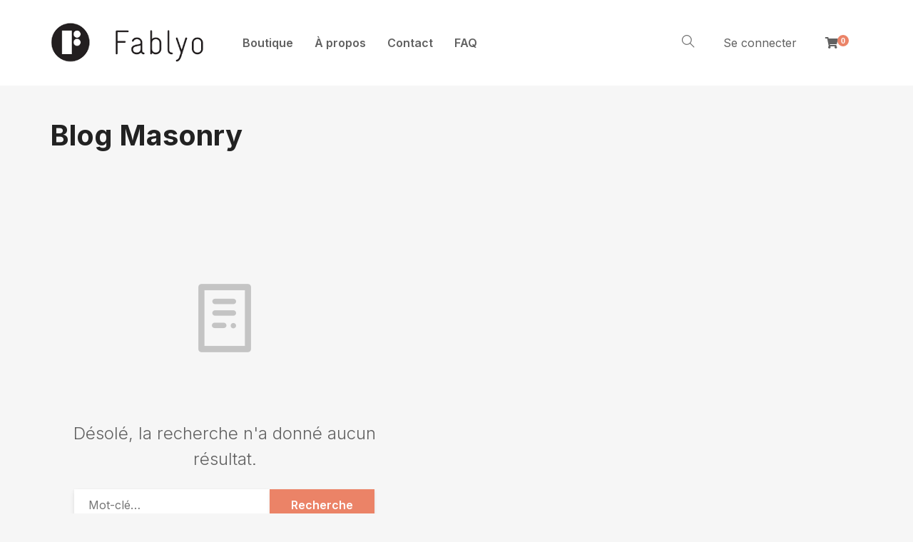

--- FILE ---
content_type: text/html; charset=UTF-8
request_url: https://www.editions-fablyo.fr/blog-masonry/
body_size: 12695
content:
<!DOCTYPE html>
<html lang="fr-FR">
<head>
	<meta charset="UTF-8">
	<meta http-equiv="X-UA-Compatible" content="IE=edge">
	<meta name="viewport" content="width=device-width, initial-scale=1.0,maximum-scale=1">
	<link rel="profile" href="http://gmpg.org/xfn/11">
	<link rel="pingback" href="https://www.editions-fablyo.fr/xmlrpc.php">
	
					<script>document.documentElement.className = document.documentElement.className + ' yes-js js_active js'</script>
			<title>Blog Masonry &#8211; Éditions Fablyo</title>
<link rel='dns-prefetch' href='//fonts.googleapis.com' />
<link rel='dns-prefetch' href='//s.w.org' />
<link rel="alternate" type="application/rss+xml" title="Éditions Fablyo &raquo; Flux" href="https://www.editions-fablyo.fr/feed/" />
<link rel="alternate" type="application/rss+xml" title="Éditions Fablyo &raquo; Flux des commentaires" href="https://www.editions-fablyo.fr/comments/feed/" />
		<script type="text/javascript">
			window._wpemojiSettings = {"baseUrl":"https:\/\/s.w.org\/images\/core\/emoji\/13.0.1\/72x72\/","ext":".png","svgUrl":"https:\/\/s.w.org\/images\/core\/emoji\/13.0.1\/svg\/","svgExt":".svg","source":{"concatemoji":"https:\/\/www.editions-fablyo.fr\/wp-includes\/js\/wp-emoji-release.min.js?ver=5.6.16"}};
			!function(e,a,t){var n,r,o,i=a.createElement("canvas"),p=i.getContext&&i.getContext("2d");function s(e,t){var a=String.fromCharCode;p.clearRect(0,0,i.width,i.height),p.fillText(a.apply(this,e),0,0);e=i.toDataURL();return p.clearRect(0,0,i.width,i.height),p.fillText(a.apply(this,t),0,0),e===i.toDataURL()}function c(e){var t=a.createElement("script");t.src=e,t.defer=t.type="text/javascript",a.getElementsByTagName("head")[0].appendChild(t)}for(o=Array("flag","emoji"),t.supports={everything:!0,everythingExceptFlag:!0},r=0;r<o.length;r++)t.supports[o[r]]=function(e){if(!p||!p.fillText)return!1;switch(p.textBaseline="top",p.font="600 32px Arial",e){case"flag":return s([127987,65039,8205,9895,65039],[127987,65039,8203,9895,65039])?!1:!s([55356,56826,55356,56819],[55356,56826,8203,55356,56819])&&!s([55356,57332,56128,56423,56128,56418,56128,56421,56128,56430,56128,56423,56128,56447],[55356,57332,8203,56128,56423,8203,56128,56418,8203,56128,56421,8203,56128,56430,8203,56128,56423,8203,56128,56447]);case"emoji":return!s([55357,56424,8205,55356,57212],[55357,56424,8203,55356,57212])}return!1}(o[r]),t.supports.everything=t.supports.everything&&t.supports[o[r]],"flag"!==o[r]&&(t.supports.everythingExceptFlag=t.supports.everythingExceptFlag&&t.supports[o[r]]);t.supports.everythingExceptFlag=t.supports.everythingExceptFlag&&!t.supports.flag,t.DOMReady=!1,t.readyCallback=function(){t.DOMReady=!0},t.supports.everything||(n=function(){t.readyCallback()},a.addEventListener?(a.addEventListener("DOMContentLoaded",n,!1),e.addEventListener("load",n,!1)):(e.attachEvent("onload",n),a.attachEvent("onreadystatechange",function(){"complete"===a.readyState&&t.readyCallback()})),(n=t.source||{}).concatemoji?c(n.concatemoji):n.wpemoji&&n.twemoji&&(c(n.twemoji),c(n.wpemoji)))}(window,document,window._wpemojiSettings);
		</script>
		<style type="text/css">
img.wp-smiley,
img.emoji {
	display: inline !important;
	border: none !important;
	box-shadow: none !important;
	height: 1em !important;
	width: 1em !important;
	margin: 0 .07em !important;
	vertical-align: -0.1em !important;
	background: none !important;
	padding: 0 !important;
}
</style>
	<link rel='stylesheet' id='wp-block-library-css'  href='https://www.editions-fablyo.fr/wp-includes/css/dist/block-library/style.min.css?ver=5.6.16' type='text/css' media='all' />
<link rel='stylesheet' id='wc-block-vendors-style-css'  href='https://www.editions-fablyo.fr/wp-content/plugins/woocommerce/packages/woocommerce-blocks/build/vendors-style.css?ver=4.0.0' type='text/css' media='all' />
<link rel='stylesheet' id='wc-block-style-css'  href='https://www.editions-fablyo.fr/wp-content/plugins/woocommerce/packages/woocommerce-blocks/build/style.css?ver=4.0.0' type='text/css' media='all' />
<link rel='stylesheet' id='jquery-selectBox-css'  href='https://www.editions-fablyo.fr/wp-content/plugins/yith-woocommerce-wishlist/assets/css/jquery.selectBox.css?ver=1.2.0' type='text/css' media='all' />
<link rel='stylesheet' id='yith-wcwl-font-awesome-css'  href='https://www.editions-fablyo.fr/wp-content/plugins/yith-woocommerce-wishlist/assets/css/font-awesome.css?ver=4.7.0' type='text/css' media='all' />
<link rel='stylesheet' id='yith-wcwl-main-css'  href='https://www.editions-fablyo.fr/wp-content/plugins/yith-woocommerce-wishlist/assets/css/style.css?ver=3.0.18' type='text/css' media='all' />
<style id='yith-wcwl-main-inline-css' type='text/css'>
.yith-wcwl-share li a{color: #FFFFFF;}.yith-wcwl-share li a:hover{color: #FFFFFF;}.yith-wcwl-share a.facebook{background: #39599E; background-color: #39599E;}.yith-wcwl-share a.facebook:hover{background: #595A5A; background-color: #595A5A;}.yith-wcwl-share a.twitter{background: #45AFE2; background-color: #45AFE2;}.yith-wcwl-share a.twitter:hover{background: #595A5A; background-color: #595A5A;}.yith-wcwl-share a.pinterest{background: #AB2E31; background-color: #AB2E31;}.yith-wcwl-share a.pinterest:hover{background: #595A5A; background-color: #595A5A;}.yith-wcwl-share a.email{background: #FBB102; background-color: #FBB102;}.yith-wcwl-share a.email:hover{background: #595A5A; background-color: #595A5A;}.yith-wcwl-share a.whatsapp{background: #00A901; background-color: #00A901;}.yith-wcwl-share a.whatsapp:hover{background: #595A5A; background-color: #595A5A;}
</style>
<link rel='stylesheet' id='contact-form-7-css'  href='https://www.editions-fablyo.fr/wp-content/plugins/contact-form-7/includes/css/styles.css?ver=5.4' type='text/css' media='all' />
<link rel='stylesheet' id='icomoon-icon-css'  href='https://www.editions-fablyo.fr/wp-content/plugins/tokoo-vitamins/extensions/mega-menus//fonts/icomoon/style.css?ver=5.6.16' type='text/css' media='all' />
<link rel='stylesheet' id='fontello-icon-css'  href='https://www.editions-fablyo.fr/wp-content/plugins/tokoo-vitamins/extensions/mega-menus//fonts/fontello-7275ca86/css/fontello.css?ver=5.6.16' type='text/css' media='all' />
<link rel='stylesheet' id='themify-icon-css'  href='https://www.editions-fablyo.fr/wp-content/plugins/tokoo-vitamins/extensions/mega-menus//fonts/themify-icons/themify-icons.css?ver=5.6.16' type='text/css' media='all' />
<style id='woocommerce-inline-inline-css' type='text/css'>
.woocommerce form .form-row .required { visibility: visible; }
</style>
<link rel='stylesheet' id='yith-quick-view-css'  href='https://www.editions-fablyo.fr/wp-content/plugins/yith-woocommerce-quick-view/assets/css/yith-quick-view.css?ver=1.4.9' type='text/css' media='all' />
<style id='yith-quick-view-inline-css' type='text/css'>

				#yith-quick-view-modal .yith-wcqv-main{background:#ffffff;}
				#yith-quick-view-close{color:#cdcdcd;}
				#yith-quick-view-close:hover{color:#ff0000;}
</style>
<link rel='stylesheet' id='woocommerce_prettyPhoto_css-css'  href='//www.editions-fablyo.fr/wp-content/plugins/woocommerce/assets/css/prettyPhoto.css?ver=5.6.16' type='text/css' media='all' />
<link rel='stylesheet' id='parent-style-css'  href='https://www.editions-fablyo.fr/wp-content/themes/livre/style.css?ver=5.6.16' type='text/css' media='all' />
<link rel='stylesheet' id='livre_fi_shortcodes-css'  href='https://www.editions-fablyo.fr/wp-content/themes/livre/assets/fonts/livre-icons/style.css?ver=5.6.16' type='text/css' media='all' />
<link rel='stylesheet' id='livre_shortcodes_style-css'  href='https://www.editions-fablyo.fr/wp-content/themes/livre/bootstrap/assets/css/koo-shortcodes.css?ver=5.6.16' type='text/css' media='all' />
<link rel='stylesheet' id='livre_quote_font-css'  href='//fonts.googleapis.com/css?family=Lato&#038;ver=1.1.12' type='text/css' media='all' />
<link rel='stylesheet' id='livre_product_description_font-css'  href='//fonts.googleapis.com/css?family=Lato&#038;ver=1.1.12' type='text/css' media='all' />
<link rel='stylesheet' id='livre-parent-style-css'  href='https://www.editions-fablyo.fr/wp-content/themes/livre/style.css?ver=1.1.12' type='text/css' media='all' />
<link rel='stylesheet' id='livre-fonts-css'  href='//fonts.googleapis.com/css?family=Open+Sans%3A300%2C400%2C500%2C600%7CPlayfair+Display%3A100%2C100italic%2C400%2C400italic%2C700&#038;ver=1.1.12' type='text/css' media='all' />
<link rel='stylesheet' id='style-css'  href='https://www.editions-fablyo.fr/wp-content/themes/livrechildtheme/style.css?ver=1.1.12' type='text/css' media='all' />
<link rel='stylesheet' id='livre-style-main-css'  href='https://www.editions-fablyo.fr/wp-content/themes/livre/assets/css/main.css?ver=1.1.12' type='text/css' media='all' />
<link rel='stylesheet' id='livre-style-font-icons-css'  href='https://www.editions-fablyo.fr/wp-content/themes/livre/assets/css/font-icons.css?ver=1.1.12' type='text/css' media='all' />
<link rel='stylesheet' id='inter-css'  href='//fonts.googleapis.com/css?family=Inter%3A100%2C200%2C300%2Cregular%2C500%2C600%2C700%2C800%2C900&#038;subset=cyrillic%2Ccyrillic-ext%2Cgreek%2Cgreek-ext%2Clatin%2Clatin-ext%2Cvietnamese&#038;ver=2.9.6' type='text/css' media='all' />
<link rel='stylesheet' id='kc-general-css'  href='https://www.editions-fablyo.fr/wp-content/plugins/kingcomposer/assets/frontend/css/kingcomposer.min.css?ver=2.9.6' type='text/css' media='all' />
<link rel='stylesheet' id='kc-animate-css'  href='https://www.editions-fablyo.fr/wp-content/plugins/kingcomposer/assets/css/animate.css?ver=2.9.6' type='text/css' media='all' />
<link rel='stylesheet' id='kc-icon-1-css'  href='https://www.editions-fablyo.fr/wp-content/plugins/kingcomposer/assets/css/icons.css?ver=2.9.6' type='text/css' media='all' />
<script type='text/javascript' src='https://www.editions-fablyo.fr/wp-includes/js/jquery/jquery.min.js?ver=3.5.1' id='jquery-core-js'></script>
<script type='text/javascript' src='https://www.editions-fablyo.fr/wp-includes/js/jquery/jquery-migrate.min.js?ver=3.3.2' id='jquery-migrate-js'></script>
<link rel="https://api.w.org/" href="https://www.editions-fablyo.fr/wp-json/" /><link rel="alternate" type="application/json" href="https://www.editions-fablyo.fr/wp-json/wp/v2/pages/3467" /><link rel="EditURI" type="application/rsd+xml" title="RSD" href="https://www.editions-fablyo.fr/xmlrpc.php?rsd" />
<link rel="wlwmanifest" type="application/wlwmanifest+xml" href="https://www.editions-fablyo.fr/wp-includes/wlwmanifest.xml" /> 
<meta name="generator" content="WordPress 5.6.16" />
<meta name="generator" content="WooCommerce 5.0.0" />
<link rel='shortlink' href='https://www.editions-fablyo.fr/?p=3467' />
<link rel="alternate" type="application/json+oembed" href="https://www.editions-fablyo.fr/wp-json/oembed/1.0/embed?url=https%3A%2F%2Fwww.editions-fablyo.fr%2Fblog-masonry%2F" />
<link rel="alternate" type="text/xml+oembed" href="https://www.editions-fablyo.fr/wp-json/oembed/1.0/embed?url=https%3A%2F%2Fwww.editions-fablyo.fr%2Fblog-masonry%2F&#038;format=xml" />
<link rel="canonical" href="https://www.editions-fablyo.fr/blog-masonry/" />
<script type="text/javascript">var kc_script_data={ajax_url:"https://www.editions-fablyo.fr/wp-admin/admin-ajax.php"}</script>	<noscript><style>.woocommerce-product-gallery{ opacity: 1 !important; }</style></noscript>
	
<!-- Tokoo New Customizer CSS -->
<style type="text/css">{:url("https://www.editions-fablyo.fr/wp-content/uploads/2021/03/logo-fablyo-retina.png")  }{:Lato}{:Lato}</style>

<style type="text/css">.product-overview__summary .woocommerce-product-details__short-description{
			font-family: Lato;
			font-size: 18px;
		}

		.hamburger-inner,
		.hamburger-inner::before, .hamburger-inner::after,
		.product-overview__summary .onsale{
			background-color : #eb8367;
		}
		.page-header-bg .bg:before{
			background-color : #eb8367;
		}
		.post-grid .post__inner:after, .post-masonry .post__inner:after,
		.hdr-widget--product-search .product-search-input .line,
		.user-auth-box .user-auth-box-content:before{
			background-color : #eb8367;
		}
		.menu-main-wrapper .menu > .menu-item a:before,
		.menu-user-wrap .menu> .menu-item a:after,
		.hdr-widget--menu-cart .menu-cart-trigger .cart-count,
		.hdr-widget-dropdown-menu .menu > .menu-item > a:before,
		.hdr-widget-dropdown-menu .sub-menu .menu-item a:before,
		.widget.widget_price_filter .price_slider.ui-slider .ui-slider-range{
			background-color : #eb8367;
		}
		.menu-main-wrapper .menu-item.mega-menu > .sub-menu .sub-menu a:after,
		.widget_search form input[type='submit'],
		.product-list .product__image .onsale,
		.wc_payment_methods.payment_methods .wc_payment_method label:after,
		.comment .reply a:after{
			background-color: #eb8367;
		}

		.product__detail-nav li.active a, .product__detail-nav li:hover a,
		.user-auth-box .user-auth-box-content .tokoo-popup__close,
		.wc_payment_methods.payment_methods .wc_payment_method label:before,
		.bypostauthor .comment-body,
		.bypostauthor .avatar
		{
			border-color: #eb8367;
		}
		.hdr-widget--site-logo a,
		.hdr-widget-dropdown-menu .menu-item:hover > a,
		.site-footer a,
		.product-list .product__price,.product-modern .product__action .ajax_add_to_cart,
		.widget.widget_price_filter .price_slider_amount .price_label span,
		.deal-tab-grid .deal-tab-nav li.active a{
			color: #eb8367;
		}

		.hdr-widget-dropdown-menu .sub-menu .menu-item a:before,
		.hdr-widget-dropdown-menu .menu > .menu-item > a:before,
		.product-modern .product__image a:after{
			background-color : #eb8367;
		}
		
		.product-grid .product__action .comment-respond .form-submit input, .comment-respond .form-submit .product-grid .product__action input, .product-grid .product__action .widget.widget_product_search input[type="submit"], .widget.widget_product_search .product-grid .product__action input[type="submit"],
		.added_to_cart.wc-forward,
		.product-grid .product__price,
		.product-overview .product-action .price,
		.product__detail-nav li.active a, .product__detail-nav li:hover a,
		.menu-main-wrapper .menu-item:not(.mega-menu) .sub-menu li:hover > a,
		.widget.widget_shopping_cart .quantity,
		.widget.widget_shopping_cart .total .amount,
		.product-grid .product__action .button,
		.menu-main-wrapper .menu > .menu-item:hover > a
		{ 
			color: #eb8367;
		}

		
		.tagcloud a,
		.section-header:after,
		.product-grid .product .onsale{
			background-color: #eb8367;
		}
		
		.widget.widget_product_search,
		.deal-tab-grid .deal-tab-nav li.active a {
			border-color: #eb8367;
		}
		
		.hdr-widget--menu-cart .menu-cart-trigger .cart-count,
		.star-rating span:before,
		.star-rating span:before,
		.single-post .post__meta a,
		.product-layout-view a:hover, .product-layout-view a.active,
		.post-grid .post__meta span a:hover, .post-masonry .post__meta span a:hover,
		.widget.widget_shopping_cart .quantity,
		.widget.widget_shopping_cart .total .amount,
		.post .post__content.entry-content a,
		{
			color: #eb8367;
		}

		
		body{
			font-family    : Roboto;
			font-size      : 16px;
			font-weight    : 400;
			letter-spacing : 0;
			line-height    : 1.6;
			background-color: #f6f6f6;
			color: #616161;
		}
		
		.site-header{
			background-color: #ffffff;
		}

		.site-footer__colophon{
			background-color: #ffffff;
		}
		
		h1,h2,h3,h4,h5,h6,
		.single-post .post__title,
		.widget-title,
		.page-header .page-title{
			font-family: Roboto;
			font-weight    : 700;
			letter-spacing : 0;
		}

		.page-header .page-title{
			color: #222222
		}
	
		button,.button,input[type='button'],input[type='submit']{
			background-color: #eb8367;
			color: #ffffff;
		}
		button:hover,.button:hover,input[type='button']:hover,input[type='submit']:hover{
			background-color: #eb8367;
		}
		
		.button.button--secondary,input[type='reset'],.button.checkout{
			background-color: #ffbe00;
			color: #ffffff;
		}
		.button.button--secondary:hover,input[type='reset']:hover,.button.checkout:hover{
			background-color: #ffc819;
		}</style>
<link rel="icon" href="https://www.editions-fablyo.fr/wp-content/uploads/2020/09/logo-fablyo_rose-jaune-80x80.png" sizes="32x32" />
<link rel="icon" href="https://www.editions-fablyo.fr/wp-content/uploads/2020/09/logo-fablyo_rose-jaune.png" sizes="192x192" />
<link rel="apple-touch-icon" href="https://www.editions-fablyo.fr/wp-content/uploads/2020/09/logo-fablyo_rose-jaune.png" />
<meta name="msapplication-TileImage" content="https://www.editions-fablyo.fr/wp-content/uploads/2020/09/logo-fablyo_rose-jaune.png" />
		<style type="text/css" id="wp-custom-css">
			
				.fen-bg-overlay .kc_wrap-video-bg{
background: inherit;
}
.fen-bg-overlay .kc_wrap-video-bg:after{
  content: " ";
  position: absolute;
  width: 100%;
  height: 100%;
  top: 0;
  left: 0;
  background: inherit;
  z-index: 2;
}
.pustaka-custom-css-img-hoffect .content-button {
margin-top: 50%;
}
.livre-landing-image{
display:inline-block!important;
}
.livre-home12-product .product-grid .grid-item.product .product__inner .product__detail .product__title,
.livre-home12-product .livre-latest-post .grid-layout .grid-item .inner-post-item h2{
color: white;
}
.livre-home12-product .livre-latest-post .grid-layout .grid-item .inner-post-item .excerpt p{
color: #dadada;
}
.livre-landing-image{
display:inline-block!important;
}		
/* ajout TDE */
#menu-menu-principal .menu-item a {
    font-weight: 600;
}
#menu-menu-principal .sub-menu .menu-item a {
    font-weight: 400;
}
.widget-area {
    list-style: none;
}
.product-modern .product .product__image::after {
    display: none;
}
.product-modern .product__detail .author {
    font-size: 0.9em;
    line-height: 1.4;
}
.archive .grid-item .tagged_as,
.home .grid-item .tagged_as
{
  font-size: 0.8em;
  color: #ff786f;
}
.archive .woocommerce-result-count {
    display: none;
}
.archive #woocommerce_product_categories-2 li.cat-item-15 {
    display: none;
}
.product__price .woocommerce-Price-amount {
	color: #232323;
}
.product__price del .woocommerce-Price-amount {
	color: #939192;
}
.product-overview__summary .product-bookmark .post__share {
    display: none;
}
.product-action form.cart {
    padding: 30px 30px 5px 5px;
}
.woocommerce-product-details__short-description h3 {
	margin-top: -5px;
}
.woocommerce-product-details__short-description .button {
	font-size: 0.9em;
	background-color: #ffbe00;
}
.product__detail-content {
    padding: 30px 0;
}
.product-modern.grid-layout {
    padding-top: 0;
}
.page-header--center {
    text-align: left;
}
.site-footer__widget-area {
    padding: 70px 0 0;
    background-color: #fff;
}
.contact-link a {
	color:#eb8367;
}
.page-header {
    padding: 50px 0;
}
.single_add_to_cart_button {
    text-transform: uppercase;
}
/* couleur lien */
.kc_text_block a {
    color:#eb8367;
}
.kc_text_block a:hover {
    text-decoration:underline;
}
/* pas de titre de type publication in shop 
.archive.woocommerce-page .section-header {
    display: none;
}*/
/* Modale quick view */
#yith-quick-view-content .product-overview__summary .cart {
    background-color: #fff;
}
/* Slide sans overlay */
.hero-carousel-wrap.style-2 .hero-carousel .hero-item .hero-background .bg::before {
    background: none !important;
}
/* Produit table explications */
.table-explications {
	width:70%;
	border-collapse:collapse;
	border-color:#ccc;
	border-spacing:0;
}
@media only screen and (max-width: 1024px) {
  .table-explications {
    width:100% !important;
  }
}
.table-explications td {
	background-color:#fff;
	border-color:#ccc;
	border-style:solid;
	border-width:1px;
	color:#333;
	font-size:14px;
	overflow:hidden;
	padding:5px;
	word-break:normal;
}
.product-bookmark a {
  color: #eb8367;
}
/* Voir dedans table col left */
.tokoo-look-inside .look-inside-box .look-inside-book-detail .shop_attributes th {
    min-width: 70px;
}
/* page paiement logo CM */
.wc_payment_methods.payment_methods .wc_payment_method label img {
    max-width: 150px;
}
/* Compte Téléchargements */
.woocommerce-table th.download-remaining,
.woocommerce-table th.download-expires,
.woocommerce-table td.download-remaining,
.woocommerce-table td.download-expires {
	display: none;
}
.woocommerce-table td.download-file {
    text-align: center;
}
/* Compte Order */
.woocommerce-MyAccount-orders th.order-total,
.woocommerce-MyAccount-orders th.order-status,
.woocommerce-MyAccount-orders td.order-total,
.woocommerce-MyAccount-orders td.order-status {
	display: none;
}
.woocommerce-table td.download-file .button,
.woocommerce-MyAccount-orders td.order-actions .button {
    padding: 10px 15px;
}
/* On affiche pas l'onglet "Tableau de bord" */
.woocommerce-MyAccount-navigation li.woocommerce-MyAccount-navigation-link--dashboard {
	display: none;
}
.woocommerce-info, .woocommerce-message {
    background-color: #fccf5e;
}
.woocommerce-error {
    background-color: #f69689;
}
.button.regular:hover {
    background-color: #ffc819;
}
body,
h1, h2, h3, h4, h5, h6, .single-post .post__title, .widget-title, .page-header .page-title,
.product-overview__summary .woocommerce-product-details__short-description {
    font-family: Inter !important;
}
.section-header {
    margin: 30px 0 10px 0;
    padding-bottom: 10px;
}
/* Taille typo slideshow home */
.hero-carousel-wrap.style-2 .hero-carousel .hero-item__title {
    font-size: 3.0em !important;
}
.hero-carousel-wrap.style-2 .hero-carousel .hero-item__desc {
    font-size: 1.5em !important;
}
@media only screen and (max-width: 600px) {
.hero-carousel-wrap.style-2 .hero-carousel .hero-item__title {
    font-size: 2.0em !important;
}
.hero-carousel-wrap.style-2 .hero-carousel .hero-item__desc {
    font-size: 1.0em !important;
}
}
/* Lien rose in description */
.product-overview__summary .woocommerce-product-details__short-description a {
    color: #eb8367;
}
/* ... mais pas le bouton */
.product-overview__summary .woocommerce-product-details__short-description a.button {
    color: #fff;
}
/* produit audio : btn play */
.product-overview .wp-playlist-item::before {
	    top: 3px;
}
/* produit : tableau details */
.woocommerce-tabs .shop_attributes th {
    width: 30%;
}		</style>
		<script type="text/javascript"></script><style type="text/css" id="kc-css-general">.kc-off-notice{display: inline-block !important;}.kc-container{max-width:1170px;}</style><style type="text/css" id="kc-css-render"></style></head>

<body class="page-template page-template-templates page-template-blog-masonry page-template-templatesblog-masonry-php page page-id-3467 wp-custom-logo theme-livre kc-css-system woocommerce-no-js">

	<div class="site-content">
		
	
							
<div class="site-header-wrap "> 
	<div class="site-header site-header--type-1">
		<div class="container">
			<div class="hdr-widget hdr-widget--menu-main open-onclick">
				<button class="no-ui menu-main-toggle hamburger hamburger--elastic" type="button"><span class="hamburger-box"><span class="hamburger-inner"></span></span></button>
			</div>
			<div class="hdr-widget hdr-widget--site-logo">
				<div class="site-logo">
<a href="https://www.editions-fablyo.fr/" title="Éditions Fablyo" rel="home">
<img src="https://www.editions-fablyo.fr/wp-content/uploads/2020/09/logo-fablyo.png" srcset="https://www.editions-fablyo.fr/wp-content/uploads/2021/03/logo-fablyo-retina.png 2x" alt="Éditions Fablyo" />
</a>
</div>
			</div>

				
<div class="hdr-widget hdr-widget--menu-main hdr-widget-dropdown-menu">
	<div class="menu-main-dropdown">
		<ul id="menu-menu-principal" class="menu"><li id="menu-item-5734" class="menu-item menu-item-type-post_type menu-item-object-page menu-item-has-children"><a href="https://www.editions-fablyo.fr/boutique/">Boutique</a>
<ul class="sub-menu  level-0" >
	<li id="menu-item-5738" class="menu-item menu-item-type-taxonomy menu-item-object-product_cat"><a href="https://www.editions-fablyo.fr/categorie-produit/litterature/">Littérature</a></li>
	<li id="menu-item-5737" class="menu-item menu-item-type-taxonomy menu-item-object-product_cat"><a href="https://www.editions-fablyo.fr/categorie-produit/histoire/">Histoire</a></li>
	<li id="menu-item-7085" class="menu-item menu-item-type-taxonomy menu-item-object-product_cat"><a href="https://www.editions-fablyo.fr/categorie-produit/gastronomie/">Gastronomie</a></li>
	<li id="menu-item-5740" class="menu-item menu-item-type-taxonomy menu-item-object-product_cat"><a href="https://www.editions-fablyo.fr/categorie-produit/photographie/">Photographie</a></li>
	<li id="menu-item-5739" class="menu-item menu-item-type-taxonomy menu-item-object-product_cat"><a href="https://www.editions-fablyo.fr/categorie-produit/livres-audio/">Livres audio</a></li>
	<li id="menu-item-5741" class="menu-item menu-item-type-taxonomy menu-item-object-product_cat"><a href="https://www.editions-fablyo.fr/categorie-produit/promotions/">Promotions</a></li>
</ul>
</li>
<li id="menu-item-5733" class="menu-item menu-item-type-post_type menu-item-object-page"><a href="https://www.editions-fablyo.fr/a-propos/">À propos</a></li>
<li id="menu-item-5735" class="menu-item menu-item-type-post_type menu-item-object-page"><a href="https://www.editions-fablyo.fr/contact/">Contact</a></li>
<li id="menu-item-5736" class="menu-item menu-item-type-post_type menu-item-object-page"><a href="https://www.editions-fablyo.fr/faq/">FAQ</a></li>
</ul>	</div>

</div>			
			<div class="hdr-widget hdr-widget--product-search search-dropdown">
				<button class="no-ui search-dropdown-toggle"><i class="ti-search"></i></button>
				
<form role="search" method="get" class="searchform" action="https://www.editions-fablyo.fr/" >
	<div class="product-search-input">
		<input id="product-search-keyword" type="text" name="s" placeholder="Recherche">
		<button type="submit" class="search-icon no-ui">
			<i class="fa fa-search"></i>
		</button>
		<div class="line"></div>
	</div>
 </form>
			</div>
			
			
		
	<div class="hdr-widget hdr-widget--menu-user">
		
		
			<div class="menu-nologin-user-wrap">
				<a class="open-login-popup" href="https://www.editions-fablyo.fr/mon-compte/">Se connecter</a>
			</div>

			</div>

				
							<div class="hdr-widget hdr-widget--menu-cart">
					<div class="menu-cart">
												<button class="menu-cart-trigger no-ui">
															<span class="fa fa-shopping-cart"></span>
														<span class="cart-count">0</span>
						</button>
						<div class="widget woocommerce widget_shopping_cart"><h2 class="widgettitle">Panier</h2><div class="widget_shopping_cart_content"></div></div>					</div>
				</div>
					</div>
		<div class="mobile-menu-wrap">
			<div class="hdr-widget--product-search">
				
<form role="search" method="get" class="searchform" action="https://www.editions-fablyo.fr/" >
 	<div class="product-search-category">
 		<select  name='product_cat' id='product-category-mobile' class='postform' >
	<option value='0' selected='selected'>All Categories</option>
	<option class="level-0" value="uncategorized">Uncategorized</option>
	<option class="level-0" value="litterature">Littérature</option>
	<option class="level-0" value="histoire">Histoire</option>
	<option class="level-0" value="photographie">Photographie</option>
	<option class="level-0" value="livres-audio">Livres audio</option>
	<option class="level-0" value="livres-gratuits">Livres gratuits</option>
	<option class="level-0" value="gastronomie">Gastronomie</option>
	<option class="level-0" value="romans-graphiques">Romans graphiques</option>
</select>
		<div class="fa fa-angle-down"></div>
	</div>
	<div class="product-search-input">
		<input id="product-search-keyword-mobile" type="text" name="s" placeholder="Type to search keywords and hit enter">

		<div class="search-icon">
			<div class="fa fa-search"></div>
		</div>
		<div class="line"></div>
	</div>
			<input type="hidden" name="post_type" value="product">
	 </form>
			</div>
			<nav class="mobile-menu"></nav>
			
		
	<div class="hdr-widget hdr-widget--menu-user">
		
		
			<div class="menu-nologin-user-wrap">
				<a class="open-login-popup" href="https://www.editions-fablyo.fr/mon-compte/">Se connecter</a>
			</div>

			</div>

			</div>
	</div>
</div>



						
			
<div class="page-header page-header--center">
	<div class="page-header-bg">
				<div class="bg" style="background-image:url()"></div>
	</div>

	<div class="container">

								<h2 class="page-title">Blog Masonry</h2>
						
		
	</div>
</div>

	
		
	
<main class="main-content ">
	<div class="container">
		
 
	<div class="content-area ">
		<div class="post-masonry grid-layout columns-3">
					
											
						
<div class="no-content-wrap">
	<div class="no-content-icon">
		<i class="dripicons-document"></i>
	</div>
	<div class="no-content-desc">
		<p>
			Désolé, la recherche n&#039;a donné aucun résultat.		</p>
		<div class="widget widget_search">	<form action="https://www.editions-fablyo.fr/">
		<input type="text" name="s" placeholder="Mot-clé&hellip;">
		<input type="submit" id="searchsubmit" value="Recherche">
	</form>
	</div>		
	</div>
</div>



												
		</div>

		
	</div>
	
		
				</div>
</main>


		
				<footer class="site-footer">

					

	<div class="site-footer__widget-area">
		<div class="container">
			<div class="grid-layout">

																			<div class="grid-item col-md-4">
							<div id="custom_html-2" class="widget_text widget widget_custom_html"><h3 class="widget-title">FABLYO</h3><div class="textwidget custom-html-widget">Livres numériques et audio<br>
dans les domaines de l’histoire,<br>
du patrimoine et de la photographie.<br>
<br>
9, rue Franklin - 69002 LYON<br>
Tél / Fax : 04 72 16 93 72 </div></div>						</div><!-- footer-1 -->
					
															<div class="grid-item col-md-4">
							<div id="custom_html-3" class="widget_text widget widget_custom_html"><h3 class="widget-title">BESOIN D’AIDE ?</h3><div class="textwidget custom-html-widget"><a href="/faq/" class="">Questions fréquentes</a><br><br>
<a href="/contact/" class="">Service client</a><br><br>
<a href="/newsletter/" class="">Newsletter</a></div></div>						</div><!-- footer-2 -->
					
															<div class="grid-item col-md-4">
							<div id="custom_html-4" class="widget_text widget widget_custom_html"><h3 class="widget-title">INFOS LÉGALES</h3><div class="textwidget custom-html-widget"><a href="https://www.editions-fablyo.fr/conditions-generales-de-vente/" class="">Conditions générales de vente</a><br><br>
<a href="https://www.editions-fablyo.fr/mentions-legales-protection-des-donnees-rgpd/" class="">Mentions légales & RGPD</a>
<br><br>
<a href="https://www.editions-fablyo.fr/paiement-securise-cb-paypal/" class="">Paiement sécurisé<br>
<img src="https://www.editions-fablyo.fr/wp-content/uploads/2020/11/paiement-securise.png" alt="Paiement sécurisé"></a></div></div>						</div><!-- footer-3 -->
					
				
			</div>
		</div>
	</div>

				
					<div class="site-footer__colophon">
						<div class="container">
							<div class="grid-layout columns-2 v-align">
								<div class="grid-item"><span>© 2021 Éditions Fablyo - Tous droits réservés <br>Une réalisation <a onclick="javascript:window.open('http://www.codemedia.fr/'); return false;" href="http://www.codemedia.fr" title="Code Média - Graphiste webdesigner freelance à lyon">Code Média</a></span></div>
								<div class="grid-item text-right">
																	</div>
							</div>
						</div>
					</div>
				</footer>

				</div>
	
			<!-- HEADER FORM LOGIN -->
		<div class="user-auth-box tokoo-popup"> 
	<div class="user-auth-overlay"></div>
	<div class="user-auth-box-content grid-layout columns-2">
				<button class="tokoo-popup__close"><i class="dripicons-cross"></i></button>
		<form method="post" class="login grid-item">
			<header class="section-header">
				<h2 class="section-title">Great to have you back</h2>
			</header>
						<div class="form-row login-username">
				<label for="username">Username or email address <span class="required">*</span></label>
				<input type="text" class="woocommerce-Input woocommerce-Input--text input-text" name="username" id="username" value="" placeholder="Your Username/Email"/>
			</div>
			<div class="form-row login-password">
				<label for="password">Password <span class="required">*</span></label>
				<input class="woocommerce-Input woocommerce-Input--text input-text" type="password" name="password" id="password" placeholder="Your Password" />
			</div>
			<div class="anr_captcha_field"><div id="anr_captcha_field_1" class="anr_captcha_field_div"></div></div>
			<div class="login-action">
				<input type="hidden" id="woocommerce-login-nonce" name="woocommerce-login-nonce" value="654a78eb7c" /><input type="hidden" name="_wp_http_referer" value="/blog-masonry/" />				<label for="rememberme" class="inline">
					<input class="woocommerce-Input woocommerce-Input--checkbox" name="rememberme" type="checkbox" id="rememberme" value="forever" /> Remember me				</label>
				<input type="submit" class="woocommerce-Button button" name="login" value="Login" />
			</div>
			<a class="lostpassword" href="https://www.editions-fablyo.fr/mon-compte/mot-de-passe-perdu/">Lost your password?</a>
					</form>
				
	</div>
</div>	
	
<div id="yith-quick-view-modal">
	<div class="yith-quick-view-overlay"></div>
	<div class="yith-wcqv-wrapper">
		<div class="yith-wcqv-main">
			<div class="yith-wcqv-head">
				<a href="#" id="yith-quick-view-close" class="yith-wcqv-close">X</a>
			</div>
			<div id="yith-quick-view-content" class="woocommerce single-product"></div>
		</div>
	</div>
</div>
	<script type="text/javascript">
		(function () {
			var c = document.body.className;
			c = c.replace(/woocommerce-no-js/, 'woocommerce-js');
			document.body.className = c;
		})()
	</script>
	
<div class="pswp" tabindex="-1" role="dialog" aria-hidden="true">
	<div class="pswp__bg"></div>
	<div class="pswp__scroll-wrap">
		<div class="pswp__container">
			<div class="pswp__item"></div>
			<div class="pswp__item"></div>
			<div class="pswp__item"></div>
		</div>
		<div class="pswp__ui pswp__ui--hidden">
			<div class="pswp__top-bar">
				<div class="pswp__counter"></div>
				<button class="pswp__button pswp__button--close" aria-label="Fermer (Echap)"></button>
				<button class="pswp__button pswp__button--share" aria-label="Partagez"></button>
				<button class="pswp__button pswp__button--fs" aria-label="Basculer en plein écran"></button>
				<button class="pswp__button pswp__button--zoom" aria-label="Zoomer/Dézoomer"></button>
				<div class="pswp__preloader">
					<div class="pswp__preloader__icn">
						<div class="pswp__preloader__cut">
							<div class="pswp__preloader__donut"></div>
						</div>
					</div>
				</div>
			</div>
			<div class="pswp__share-modal pswp__share-modal--hidden pswp__single-tap">
				<div class="pswp__share-tooltip"></div>
			</div>
			<button class="pswp__button pswp__button--arrow--left" aria-label="Précédent (flèche  gauche)"></button>
			<button class="pswp__button pswp__button--arrow--right" aria-label="Suivant (flèche droite)"></button>
			<div class="pswp__caption">
				<div class="pswp__caption__center"></div>
			</div>
		</div>
	</div>
</div>
<script type="text/template" id="tmpl-variation-template">
	<div class="woocommerce-variation-description">{{{ data.variation.variation_description }}}</div>
	<div class="woocommerce-variation-price">{{{ data.variation.price_html }}}</div>
	<div class="woocommerce-variation-availability">{{{ data.variation.availability_html }}}</div>
</script>
<script type="text/template" id="tmpl-unavailable-variation-template">
	<p>Désolé, ce produit n&rsquo;est pas disponible. Veuillez choisir une combinaison différente.</p>
</script>
<link rel='stylesheet' id='photoswipe-css'  href='https://www.editions-fablyo.fr/wp-content/plugins/woocommerce/assets/css/photoswipe/photoswipe.min.css?ver=5.0.0' type='text/css' media='all' />
<link rel='stylesheet' id='photoswipe-default-skin-css'  href='https://www.editions-fablyo.fr/wp-content/plugins/woocommerce/assets/css/photoswipe/default-skin/default-skin.min.css?ver=5.0.0' type='text/css' media='all' />
<script type='text/javascript' src='https://www.editions-fablyo.fr/wp-content/plugins/yith-woocommerce-wishlist/assets/js/jquery.selectBox.min.js?ver=1.2.0' id='jquery-selectBox-js'></script>
<script type='text/javascript' id='jquery-yith-wcwl-js-extra'>
/* <![CDATA[ */
var yith_wcwl_l10n = {"ajax_url":"\/wp-admin\/admin-ajax.php","redirect_to_cart":"no","multi_wishlist":"","hide_add_button":"1","enable_ajax_loading":"","ajax_loader_url":"https:\/\/www.editions-fablyo.fr\/wp-content\/plugins\/yith-woocommerce-wishlist\/assets\/images\/ajax-loader-alt.svg","remove_from_wishlist_after_add_to_cart":"1","is_wishlist_responsive":"1","time_to_close_prettyphoto":"3000","fragments_index_glue":".","reload_on_found_variation":"1","labels":{"cookie_disabled":"Nous sommes d\u00e9sol\u00e9s, mais cette fonctionnalit\u00e9 n\u2019est disponible que si les cookies de votre navigateur sont activ\u00e9s.","added_to_cart_message":"<div class=\"woocommerce-notices-wrapper\"><div class=\"woocommerce-message\" role=\"alert\">Product added to cart successfully<\/div><\/div>"},"actions":{"add_to_wishlist_action":"add_to_wishlist","remove_from_wishlist_action":"remove_from_wishlist","reload_wishlist_and_adding_elem_action":"reload_wishlist_and_adding_elem","load_mobile_action":"load_mobile","delete_item_action":"delete_item","save_title_action":"save_title","save_privacy_action":"save_privacy","load_fragments":"load_fragments"}};
/* ]]> */
</script>
<script type='text/javascript' src='https://www.editions-fablyo.fr/wp-content/plugins/yith-woocommerce-wishlist/assets/js/jquery.yith-wcwl.js?ver=3.0.18' id='jquery-yith-wcwl-js'></script>
<script type='text/javascript' src='https://www.editions-fablyo.fr/wp-includes/js/dist/vendor/wp-polyfill.min.js?ver=7.4.4' id='wp-polyfill-js'></script>
<script type='text/javascript' id='wp-polyfill-js-after'>
( 'fetch' in window ) || document.write( '<script src="https://www.editions-fablyo.fr/wp-includes/js/dist/vendor/wp-polyfill-fetch.min.js?ver=3.0.0"></scr' + 'ipt>' );( document.contains ) || document.write( '<script src="https://www.editions-fablyo.fr/wp-includes/js/dist/vendor/wp-polyfill-node-contains.min.js?ver=3.42.0"></scr' + 'ipt>' );( window.DOMRect ) || document.write( '<script src="https://www.editions-fablyo.fr/wp-includes/js/dist/vendor/wp-polyfill-dom-rect.min.js?ver=3.42.0"></scr' + 'ipt>' );( window.URL && window.URL.prototype && window.URLSearchParams ) || document.write( '<script src="https://www.editions-fablyo.fr/wp-includes/js/dist/vendor/wp-polyfill-url.min.js?ver=3.6.4"></scr' + 'ipt>' );( window.FormData && window.FormData.prototype.keys ) || document.write( '<script src="https://www.editions-fablyo.fr/wp-includes/js/dist/vendor/wp-polyfill-formdata.min.js?ver=3.0.12"></scr' + 'ipt>' );( Element.prototype.matches && Element.prototype.closest ) || document.write( '<script src="https://www.editions-fablyo.fr/wp-includes/js/dist/vendor/wp-polyfill-element-closest.min.js?ver=2.0.2"></scr' + 'ipt>' );
</script>
<script type='text/javascript' src='https://www.editions-fablyo.fr/wp-includes/js/dist/i18n.min.js?ver=9e36b5da09c96c657b0297fd6f7cb1fd' id='wp-i18n-js'></script>
<script type='text/javascript' src='https://www.editions-fablyo.fr/wp-includes/js/dist/vendor/lodash.min.js?ver=4.17.21' id='lodash-js'></script>
<script type='text/javascript' id='lodash-js-after'>
window.lodash = _.noConflict();
</script>
<script type='text/javascript' src='https://www.editions-fablyo.fr/wp-includes/js/dist/url.min.js?ver=1b4bb2b3f526a1db366ca3147ac39562' id='wp-url-js'></script>
<script type='text/javascript' src='https://www.editions-fablyo.fr/wp-includes/js/dist/hooks.min.js?ver=d0d9f43e03080e6ace9a3dabbd5f9eee' id='wp-hooks-js'></script>
<script type='text/javascript' id='wp-api-fetch-js-translations'>
( function( domain, translations ) {
	var localeData = translations.locale_data[ domain ] || translations.locale_data.messages;
	localeData[""].domain = domain;
	wp.i18n.setLocaleData( localeData, domain );
} )( "default", {"translation-revision-date":"2022-11-03 13:11:49+0000","generator":"GlotPress\/4.0.1","domain":"messages","locale_data":{"messages":{"":{"domain":"messages","plural-forms":"nplurals=2; plural=n > 1;","lang":"fr"},"You are probably offline.":["Vous \u00eates probablement hors ligne."],"Media upload failed. If this is a photo or a large image, please scale it down and try again.":["Le t\u00e9l\u00e9versement du m\u00e9dia a \u00e9chou\u00e9. S\u2019il s\u2019agit d\u2019une photo ou d\u2019une grande image, veuillez la redimensionner puis r\u00e9essayer."],"An unknown error occurred.":["Une erreur inconnue est survenue."],"The response is not a valid JSON response.":["La r\u00e9ponse n\u2019est pas une r\u00e9ponse JSON valide."]}},"comment":{"reference":"wp-includes\/js\/dist\/api-fetch.js"}} );
</script>
<script type='text/javascript' src='https://www.editions-fablyo.fr/wp-includes/js/dist/api-fetch.min.js?ver=c207d2d188ba8bf763f7acd50b7fd5a9' id='wp-api-fetch-js'></script>
<script type='text/javascript' id='wp-api-fetch-js-after'>
wp.apiFetch.use( wp.apiFetch.createRootURLMiddleware( "https://www.editions-fablyo.fr/wp-json/" ) );
wp.apiFetch.nonceMiddleware = wp.apiFetch.createNonceMiddleware( "75a4f7bbca" );
wp.apiFetch.use( wp.apiFetch.nonceMiddleware );
wp.apiFetch.use( wp.apiFetch.mediaUploadMiddleware );
wp.apiFetch.nonceEndpoint = "https://www.editions-fablyo.fr/wp-admin/admin-ajax.php?action=rest-nonce";
</script>
<script type='text/javascript' id='contact-form-7-js-extra'>
/* <![CDATA[ */
var wpcf7 = [];
/* ]]> */
</script>
<script type='text/javascript' src='https://www.editions-fablyo.fr/wp-content/plugins/contact-form-7/includes/js/index.js?ver=5.4' id='contact-form-7-js'></script>
<script type='text/javascript' src='https://www.editions-fablyo.fr/wp-includes/js/jquery/ui/core.min.js?ver=1.12.1' id='jquery-ui-core-js'></script>
<script type='text/javascript' src='https://www.editions-fablyo.fr/wp-includes/js/jquery/ui/accordion.min.js?ver=1.12.1' id='jquery-ui-accordion-js'></script>
<script type='text/javascript' src='https://www.editions-fablyo.fr/wp-includes/js/jquery/ui/tabs.min.js?ver=1.12.1' id='jquery-ui-tabs-js'></script>
<script type='text/javascript' src='https://www.editions-fablyo.fr/wp-content/plugins/woocommerce/assets/js/jquery-blockui/jquery.blockUI.min.js?ver=2.70' id='jquery-blockui-js'></script>
<script type='text/javascript' id='wc-add-to-cart-js-extra'>
/* <![CDATA[ */
var wc_add_to_cart_params = {"ajax_url":"\/wp-admin\/admin-ajax.php","wc_ajax_url":"\/?wc-ajax=%%endpoint%%","i18n_view_cart":"Voir le panier","cart_url":"https:\/\/www.editions-fablyo.fr\/panier\/","is_cart":"","cart_redirect_after_add":"no"};
/* ]]> */
</script>
<script type='text/javascript' src='https://www.editions-fablyo.fr/wp-content/plugins/woocommerce/assets/js/frontend/add-to-cart.min.js?ver=5.0.0' id='wc-add-to-cart-js'></script>
<script type='text/javascript' src='https://www.editions-fablyo.fr/wp-content/plugins/woocommerce/assets/js/js-cookie/js.cookie.min.js?ver=2.1.4' id='js-cookie-js'></script>
<script type='text/javascript' id='woocommerce-js-extra'>
/* <![CDATA[ */
var woocommerce_params = {"ajax_url":"\/wp-admin\/admin-ajax.php","wc_ajax_url":"\/?wc-ajax=%%endpoint%%"};
/* ]]> */
</script>
<script type='text/javascript' src='https://www.editions-fablyo.fr/wp-content/plugins/woocommerce/assets/js/frontend/woocommerce.min.js?ver=5.0.0' id='woocommerce-js'></script>
<script type='text/javascript' id='wc-cart-fragments-js-extra'>
/* <![CDATA[ */
var wc_cart_fragments_params = {"ajax_url":"\/wp-admin\/admin-ajax.php","wc_ajax_url":"\/?wc-ajax=%%endpoint%%","cart_hash_key":"wc_cart_hash_5d5ff96eaf3d5e95791d407b217e458e","fragment_name":"wc_fragments_5d5ff96eaf3d5e95791d407b217e458e","request_timeout":"5000"};
/* ]]> */
</script>
<script type='text/javascript' src='https://www.editions-fablyo.fr/wp-content/plugins/woocommerce/assets/js/frontend/cart-fragments.min.js?ver=5.0.0' id='wc-cart-fragments-js'></script>
<script type='text/javascript' id='yith-wcqv-frontend-js-extra'>
/* <![CDATA[ */
var yith_qv = {"ajaxurl":"\/wp-admin\/admin-ajax.php","loader":"https:\/\/www.editions-fablyo.fr\/wp-content\/plugins\/yith-woocommerce-quick-view\/assets\/image\/qv-loader.gif","lang":""};
/* ]]> */
</script>
<script type='text/javascript' src='https://www.editions-fablyo.fr/wp-content/plugins/yith-woocommerce-quick-view/assets/js/frontend.min.js?ver=1.4.9' id='yith-wcqv-frontend-js'></script>
<script type='text/javascript' src='//www.editions-fablyo.fr/wp-content/plugins/woocommerce/assets/js/prettyPhoto/jquery.prettyPhoto.min.js?ver=3.1.6' id='prettyPhoto-js'></script>
<script type='text/javascript' src='https://www.editions-fablyo.fr/wp-content/themes/livre/bootstrap/assets/js/koo-shortcodes.js?ver=5.6.16' id='livre_shortcodes_scripts-js'></script>
<script type='text/javascript' src='https://www.editions-fablyo.fr/wp-includes/js/jquery/ui/datepicker.min.js?ver=1.12.1' id='jquery-ui-datepicker-js'></script>
<script type='text/javascript' id='jquery-ui-datepicker-js-after'>
jQuery(document).ready(function(jQuery){jQuery.datepicker.setDefaults({"closeText":"Fermer","currentText":"Aujourd\u2019hui","monthNames":["janvier","f\u00e9vrier","mars","avril","mai","juin","juillet","ao\u00fbt","septembre","octobre","novembre","d\u00e9cembre"],"monthNamesShort":["Jan","F\u00e9v","Mar","Avr","Mai","Juin","Juil","Ao\u00fbt","Sep","Oct","Nov","D\u00e9c"],"nextText":"Suivant","prevText":"Pr\u00e9c\u00e9dent","dayNames":["dimanche","lundi","mardi","mercredi","jeudi","vendredi","samedi"],"dayNamesShort":["dim","lun","mar","mer","jeu","ven","sam"],"dayNamesMin":["D","L","M","M","J","V","S"],"dateFormat":"d MM yy","firstDay":1,"isRTL":false});});
</script>
<script type='text/javascript' src='https://www.editions-fablyo.fr/wp-content/themes/livre/assets/js/plugins/gmap3.js?ver=1.1.12' id='livre-gmaps3-js'></script>
<script type='text/javascript' src='https://www.editions-fablyo.fr/wp-content/themes/livre/assets/js/plugins/isotope.pkgd.min.js?ver=1.1.12' id='livre-isotope-js'></script>
<script type='text/javascript' src='https://www.editions-fablyo.fr/wp-content/themes/livre/assets/js/plugins/jquery.finalCountdown.min.js?ver=1.1.12' id='livre-final-countdown-js'></script>
<script type='text/javascript' src='https://www.editions-fablyo.fr/wp-content/themes/livre/assets/js/plugins/jquery.flexslider.min.js?ver=1.1.12' id='livre-flexslider-js'></script>
<script type='text/javascript' src='https://www.editions-fablyo.fr/wp-content/themes/livre/assets/js/plugins/jquery.hoverIntent.js?ver=1.1.12' id='livre-hoverintent-js'></script>
<script type='text/javascript' src='https://www.editions-fablyo.fr/wp-content/themes/livre/assets/js/plugins/jquery.lazyload.min.js?ver=1.1.12' id='livre-lazyload-js'></script>
<script type='text/javascript' src='https://www.editions-fablyo.fr/wp-content/themes/livre/assets/js/plugins/jquery.sticky-kit.min.js?ver=1.1.12' id='livre-sticky-kit-js'></script>
<script type='text/javascript' src='https://www.editions-fablyo.fr/wp-content/themes/livre/assets/js/plugins/modernizr.js?ver=1.1.12' id='livre-modernizr-js'></script>
<script type='text/javascript' src='https://www.editions-fablyo.fr/wp-content/themes/livre/assets/js/plugins/ScrollMagic.min.js?ver=1.1.12' id='livre-scroll-magic-js'></script>
<script type='text/javascript' src='https://www.editions-fablyo.fr/wp-content/themes/livre/assets/js/plugins/slick.min.js?ver=1.1.12' id='livre-slick-js'></script>
<script type='text/javascript' src='https://www.editions-fablyo.fr/wp-content/themes/livre/assets/js/plugins/smoothscroll.js?ver=1.1.12' id='livre-smooth-scroll-js'></script>
<script type='text/javascript' src='https://www.editions-fablyo.fr/wp-content/themes/livre/assets/js/plugins/social-share.js?ver=1.1.12' id='livre-social-share-js'></script>
<script type='text/javascript' src='https://www.editions-fablyo.fr/wp-content/themes/livre/assets/js/plugins/text-gradient.js?ver=1.1.12' id='livre-text-gradient-js'></script>
<script type='text/javascript' src='https://www.editions-fablyo.fr/wp-content/themes/livre/assets/js/plugins/venobox.min.js?ver=1.1.12' id='livre-venobox-js'></script>
<script type='text/javascript' id='livre-main-js-extra'>
/* <![CDATA[ */
var livre_translate = {"days":"days","hr":"hr","min":"min","sec":"sec"};
var livre_js_var = {"accent_color":"#eb8367"};
/* ]]> */
</script>
<script type='text/javascript' src='https://www.editions-fablyo.fr/wp-content/themes/livre/assets/js/main.js?ver=1.1.12' id='livre-main-js'></script>
<script type='text/javascript' src='https://www.editions-fablyo.fr/wp-content/plugins/kingcomposer/assets/frontend/js/kingcomposer.min.js?ver=2.9.6' id='kc-front-scripts-js'></script>
<script type='text/javascript' src='https://www.editions-fablyo.fr/wp-includes/js/wp-embed.min.js?ver=5.6.16' id='wp-embed-js'></script>
<script type='text/javascript' src='https://www.editions-fablyo.fr/wp-includes/js/underscore.min.js?ver=1.8.3' id='underscore-js'></script>
<script type='text/javascript' id='wp-util-js-extra'>
/* <![CDATA[ */
var _wpUtilSettings = {"ajax":{"url":"\/wp-admin\/admin-ajax.php"}};
/* ]]> */
</script>
<script type='text/javascript' src='https://www.editions-fablyo.fr/wp-includes/js/wp-util.min.js?ver=5.6.16' id='wp-util-js'></script>
<script type='text/javascript' id='wc-add-to-cart-variation-js-extra'>
/* <![CDATA[ */
var wc_add_to_cart_variation_params = {"wc_ajax_url":"\/?wc-ajax=%%endpoint%%","i18n_no_matching_variations_text":"D\u00e9sol\u00e9, aucun produit ne r\u00e9pond \u00e0 vos crit\u00e8res. Veuillez choisir une combinaison diff\u00e9rente.","i18n_make_a_selection_text":"Veuillez s\u00e9lectionner des options du produit avant de l\u2019ajouter \u00e0 votre panier.","i18n_unavailable_text":"D\u00e9sol\u00e9, ce produit n\u2019est pas disponible. Veuillez choisir une combinaison diff\u00e9rente."};
/* ]]> */
</script>
<script type='text/javascript' src='https://www.editions-fablyo.fr/wp-content/plugins/woocommerce/assets/js/frontend/add-to-cart-variation.min.js?ver=5.0.0' id='wc-add-to-cart-variation-js'></script>
<script type='text/javascript' src='https://www.editions-fablyo.fr/wp-content/plugins/woocommerce/assets/js/zoom/jquery.zoom.min.js?ver=1.7.21' id='zoom-js'></script>
<script type='text/javascript' src='https://www.editions-fablyo.fr/wp-content/plugins/woocommerce/assets/js/photoswipe/photoswipe.min.js?ver=4.1.1' id='photoswipe-js'></script>
<script type='text/javascript' src='https://www.editions-fablyo.fr/wp-content/plugins/woocommerce/assets/js/photoswipe/photoswipe-ui-default.min.js?ver=4.1.1' id='photoswipe-ui-default-js'></script>
<script type='text/javascript' id='wc-single-product-js-extra'>
/* <![CDATA[ */
var wc_single_product_params = {"i18n_required_rating_text":"Veuillez s\u00e9lectionner une note","review_rating_required":"yes","flexslider":{"rtl":false,"animation":"slide","smoothHeight":true,"directionNav":false,"controlNav":"thumbnails","slideshow":false,"animationSpeed":500,"animationLoop":false,"allowOneSlide":false},"zoom_enabled":"1","zoom_options":[],"photoswipe_enabled":"1","photoswipe_options":{"shareEl":false,"closeOnScroll":false,"history":false,"hideAnimationDuration":0,"showAnimationDuration":0},"flexslider_enabled":"1"};
/* ]]> */
</script>
<script type='text/javascript' src='https://www.editions-fablyo.fr/wp-content/plugins/woocommerce/assets/js/frontend/single-product.min.js?ver=5.0.0' id='wc-single-product-js'></script>
			<script type="text/javascript">
				var anr_onloadCallback = function() {
					for ( var i = 0; i < document.forms.length; i++ ) {
						var form = document.forms[i];
						var captcha_div = form.querySelector( '.anr_captcha_field_div' );

						if ( null === captcha_div )
							continue;
						captcha_div.innerHTML = '';
						( function( form ) {
							var anr_captcha = grecaptcha.render( captcha_div,{
								'sitekey' : '6LeWLjMaAAAAAAP8fcm5r-4YvgjB9X5MKo2aSWqF',
								'size'  : 'normal',
								'theme' : 'light'
							});
							if ( typeof jQuery !== 'undefined' ) {
								jQuery( document.body ).on( 'checkout_error', function(){
									grecaptcha.reset(anr_captcha);
								});
							}
							if ( typeof wpcf7 !== 'undefined' ) {
								document.addEventListener( 'wpcf7submit', function() {
									grecaptcha.reset(anr_captcha);
								}, false );
							}
						})(form);
					}
				};
			</script>
						<script src="https://www.google.com/recaptcha/api.js?onload=anr_onloadCallback&#038;render=explicit"
				async defer>
			</script>
			</body>
</html>


--- FILE ---
content_type: text/html; charset=utf-8
request_url: https://www.google.com/recaptcha/api2/anchor?ar=1&k=6LeWLjMaAAAAAAP8fcm5r-4YvgjB9X5MKo2aSWqF&co=aHR0cHM6Ly93d3cuZWRpdGlvbnMtZmFibHlvLmZyOjQ0Mw..&hl=en&v=N67nZn4AqZkNcbeMu4prBgzg&theme=light&size=normal&anchor-ms=20000&execute-ms=30000&cb=orkhrm1u2bzw
body_size: 50580
content:
<!DOCTYPE HTML><html dir="ltr" lang="en"><head><meta http-equiv="Content-Type" content="text/html; charset=UTF-8">
<meta http-equiv="X-UA-Compatible" content="IE=edge">
<title>reCAPTCHA</title>
<style type="text/css">
/* cyrillic-ext */
@font-face {
  font-family: 'Roboto';
  font-style: normal;
  font-weight: 400;
  font-stretch: 100%;
  src: url(//fonts.gstatic.com/s/roboto/v48/KFO7CnqEu92Fr1ME7kSn66aGLdTylUAMa3GUBHMdazTgWw.woff2) format('woff2');
  unicode-range: U+0460-052F, U+1C80-1C8A, U+20B4, U+2DE0-2DFF, U+A640-A69F, U+FE2E-FE2F;
}
/* cyrillic */
@font-face {
  font-family: 'Roboto';
  font-style: normal;
  font-weight: 400;
  font-stretch: 100%;
  src: url(//fonts.gstatic.com/s/roboto/v48/KFO7CnqEu92Fr1ME7kSn66aGLdTylUAMa3iUBHMdazTgWw.woff2) format('woff2');
  unicode-range: U+0301, U+0400-045F, U+0490-0491, U+04B0-04B1, U+2116;
}
/* greek-ext */
@font-face {
  font-family: 'Roboto';
  font-style: normal;
  font-weight: 400;
  font-stretch: 100%;
  src: url(//fonts.gstatic.com/s/roboto/v48/KFO7CnqEu92Fr1ME7kSn66aGLdTylUAMa3CUBHMdazTgWw.woff2) format('woff2');
  unicode-range: U+1F00-1FFF;
}
/* greek */
@font-face {
  font-family: 'Roboto';
  font-style: normal;
  font-weight: 400;
  font-stretch: 100%;
  src: url(//fonts.gstatic.com/s/roboto/v48/KFO7CnqEu92Fr1ME7kSn66aGLdTylUAMa3-UBHMdazTgWw.woff2) format('woff2');
  unicode-range: U+0370-0377, U+037A-037F, U+0384-038A, U+038C, U+038E-03A1, U+03A3-03FF;
}
/* math */
@font-face {
  font-family: 'Roboto';
  font-style: normal;
  font-weight: 400;
  font-stretch: 100%;
  src: url(//fonts.gstatic.com/s/roboto/v48/KFO7CnqEu92Fr1ME7kSn66aGLdTylUAMawCUBHMdazTgWw.woff2) format('woff2');
  unicode-range: U+0302-0303, U+0305, U+0307-0308, U+0310, U+0312, U+0315, U+031A, U+0326-0327, U+032C, U+032F-0330, U+0332-0333, U+0338, U+033A, U+0346, U+034D, U+0391-03A1, U+03A3-03A9, U+03B1-03C9, U+03D1, U+03D5-03D6, U+03F0-03F1, U+03F4-03F5, U+2016-2017, U+2034-2038, U+203C, U+2040, U+2043, U+2047, U+2050, U+2057, U+205F, U+2070-2071, U+2074-208E, U+2090-209C, U+20D0-20DC, U+20E1, U+20E5-20EF, U+2100-2112, U+2114-2115, U+2117-2121, U+2123-214F, U+2190, U+2192, U+2194-21AE, U+21B0-21E5, U+21F1-21F2, U+21F4-2211, U+2213-2214, U+2216-22FF, U+2308-230B, U+2310, U+2319, U+231C-2321, U+2336-237A, U+237C, U+2395, U+239B-23B7, U+23D0, U+23DC-23E1, U+2474-2475, U+25AF, U+25B3, U+25B7, U+25BD, U+25C1, U+25CA, U+25CC, U+25FB, U+266D-266F, U+27C0-27FF, U+2900-2AFF, U+2B0E-2B11, U+2B30-2B4C, U+2BFE, U+3030, U+FF5B, U+FF5D, U+1D400-1D7FF, U+1EE00-1EEFF;
}
/* symbols */
@font-face {
  font-family: 'Roboto';
  font-style: normal;
  font-weight: 400;
  font-stretch: 100%;
  src: url(//fonts.gstatic.com/s/roboto/v48/KFO7CnqEu92Fr1ME7kSn66aGLdTylUAMaxKUBHMdazTgWw.woff2) format('woff2');
  unicode-range: U+0001-000C, U+000E-001F, U+007F-009F, U+20DD-20E0, U+20E2-20E4, U+2150-218F, U+2190, U+2192, U+2194-2199, U+21AF, U+21E6-21F0, U+21F3, U+2218-2219, U+2299, U+22C4-22C6, U+2300-243F, U+2440-244A, U+2460-24FF, U+25A0-27BF, U+2800-28FF, U+2921-2922, U+2981, U+29BF, U+29EB, U+2B00-2BFF, U+4DC0-4DFF, U+FFF9-FFFB, U+10140-1018E, U+10190-1019C, U+101A0, U+101D0-101FD, U+102E0-102FB, U+10E60-10E7E, U+1D2C0-1D2D3, U+1D2E0-1D37F, U+1F000-1F0FF, U+1F100-1F1AD, U+1F1E6-1F1FF, U+1F30D-1F30F, U+1F315, U+1F31C, U+1F31E, U+1F320-1F32C, U+1F336, U+1F378, U+1F37D, U+1F382, U+1F393-1F39F, U+1F3A7-1F3A8, U+1F3AC-1F3AF, U+1F3C2, U+1F3C4-1F3C6, U+1F3CA-1F3CE, U+1F3D4-1F3E0, U+1F3ED, U+1F3F1-1F3F3, U+1F3F5-1F3F7, U+1F408, U+1F415, U+1F41F, U+1F426, U+1F43F, U+1F441-1F442, U+1F444, U+1F446-1F449, U+1F44C-1F44E, U+1F453, U+1F46A, U+1F47D, U+1F4A3, U+1F4B0, U+1F4B3, U+1F4B9, U+1F4BB, U+1F4BF, U+1F4C8-1F4CB, U+1F4D6, U+1F4DA, U+1F4DF, U+1F4E3-1F4E6, U+1F4EA-1F4ED, U+1F4F7, U+1F4F9-1F4FB, U+1F4FD-1F4FE, U+1F503, U+1F507-1F50B, U+1F50D, U+1F512-1F513, U+1F53E-1F54A, U+1F54F-1F5FA, U+1F610, U+1F650-1F67F, U+1F687, U+1F68D, U+1F691, U+1F694, U+1F698, U+1F6AD, U+1F6B2, U+1F6B9-1F6BA, U+1F6BC, U+1F6C6-1F6CF, U+1F6D3-1F6D7, U+1F6E0-1F6EA, U+1F6F0-1F6F3, U+1F6F7-1F6FC, U+1F700-1F7FF, U+1F800-1F80B, U+1F810-1F847, U+1F850-1F859, U+1F860-1F887, U+1F890-1F8AD, U+1F8B0-1F8BB, U+1F8C0-1F8C1, U+1F900-1F90B, U+1F93B, U+1F946, U+1F984, U+1F996, U+1F9E9, U+1FA00-1FA6F, U+1FA70-1FA7C, U+1FA80-1FA89, U+1FA8F-1FAC6, U+1FACE-1FADC, U+1FADF-1FAE9, U+1FAF0-1FAF8, U+1FB00-1FBFF;
}
/* vietnamese */
@font-face {
  font-family: 'Roboto';
  font-style: normal;
  font-weight: 400;
  font-stretch: 100%;
  src: url(//fonts.gstatic.com/s/roboto/v48/KFO7CnqEu92Fr1ME7kSn66aGLdTylUAMa3OUBHMdazTgWw.woff2) format('woff2');
  unicode-range: U+0102-0103, U+0110-0111, U+0128-0129, U+0168-0169, U+01A0-01A1, U+01AF-01B0, U+0300-0301, U+0303-0304, U+0308-0309, U+0323, U+0329, U+1EA0-1EF9, U+20AB;
}
/* latin-ext */
@font-face {
  font-family: 'Roboto';
  font-style: normal;
  font-weight: 400;
  font-stretch: 100%;
  src: url(//fonts.gstatic.com/s/roboto/v48/KFO7CnqEu92Fr1ME7kSn66aGLdTylUAMa3KUBHMdazTgWw.woff2) format('woff2');
  unicode-range: U+0100-02BA, U+02BD-02C5, U+02C7-02CC, U+02CE-02D7, U+02DD-02FF, U+0304, U+0308, U+0329, U+1D00-1DBF, U+1E00-1E9F, U+1EF2-1EFF, U+2020, U+20A0-20AB, U+20AD-20C0, U+2113, U+2C60-2C7F, U+A720-A7FF;
}
/* latin */
@font-face {
  font-family: 'Roboto';
  font-style: normal;
  font-weight: 400;
  font-stretch: 100%;
  src: url(//fonts.gstatic.com/s/roboto/v48/KFO7CnqEu92Fr1ME7kSn66aGLdTylUAMa3yUBHMdazQ.woff2) format('woff2');
  unicode-range: U+0000-00FF, U+0131, U+0152-0153, U+02BB-02BC, U+02C6, U+02DA, U+02DC, U+0304, U+0308, U+0329, U+2000-206F, U+20AC, U+2122, U+2191, U+2193, U+2212, U+2215, U+FEFF, U+FFFD;
}
/* cyrillic-ext */
@font-face {
  font-family: 'Roboto';
  font-style: normal;
  font-weight: 500;
  font-stretch: 100%;
  src: url(//fonts.gstatic.com/s/roboto/v48/KFO7CnqEu92Fr1ME7kSn66aGLdTylUAMa3GUBHMdazTgWw.woff2) format('woff2');
  unicode-range: U+0460-052F, U+1C80-1C8A, U+20B4, U+2DE0-2DFF, U+A640-A69F, U+FE2E-FE2F;
}
/* cyrillic */
@font-face {
  font-family: 'Roboto';
  font-style: normal;
  font-weight: 500;
  font-stretch: 100%;
  src: url(//fonts.gstatic.com/s/roboto/v48/KFO7CnqEu92Fr1ME7kSn66aGLdTylUAMa3iUBHMdazTgWw.woff2) format('woff2');
  unicode-range: U+0301, U+0400-045F, U+0490-0491, U+04B0-04B1, U+2116;
}
/* greek-ext */
@font-face {
  font-family: 'Roboto';
  font-style: normal;
  font-weight: 500;
  font-stretch: 100%;
  src: url(//fonts.gstatic.com/s/roboto/v48/KFO7CnqEu92Fr1ME7kSn66aGLdTylUAMa3CUBHMdazTgWw.woff2) format('woff2');
  unicode-range: U+1F00-1FFF;
}
/* greek */
@font-face {
  font-family: 'Roboto';
  font-style: normal;
  font-weight: 500;
  font-stretch: 100%;
  src: url(//fonts.gstatic.com/s/roboto/v48/KFO7CnqEu92Fr1ME7kSn66aGLdTylUAMa3-UBHMdazTgWw.woff2) format('woff2');
  unicode-range: U+0370-0377, U+037A-037F, U+0384-038A, U+038C, U+038E-03A1, U+03A3-03FF;
}
/* math */
@font-face {
  font-family: 'Roboto';
  font-style: normal;
  font-weight: 500;
  font-stretch: 100%;
  src: url(//fonts.gstatic.com/s/roboto/v48/KFO7CnqEu92Fr1ME7kSn66aGLdTylUAMawCUBHMdazTgWw.woff2) format('woff2');
  unicode-range: U+0302-0303, U+0305, U+0307-0308, U+0310, U+0312, U+0315, U+031A, U+0326-0327, U+032C, U+032F-0330, U+0332-0333, U+0338, U+033A, U+0346, U+034D, U+0391-03A1, U+03A3-03A9, U+03B1-03C9, U+03D1, U+03D5-03D6, U+03F0-03F1, U+03F4-03F5, U+2016-2017, U+2034-2038, U+203C, U+2040, U+2043, U+2047, U+2050, U+2057, U+205F, U+2070-2071, U+2074-208E, U+2090-209C, U+20D0-20DC, U+20E1, U+20E5-20EF, U+2100-2112, U+2114-2115, U+2117-2121, U+2123-214F, U+2190, U+2192, U+2194-21AE, U+21B0-21E5, U+21F1-21F2, U+21F4-2211, U+2213-2214, U+2216-22FF, U+2308-230B, U+2310, U+2319, U+231C-2321, U+2336-237A, U+237C, U+2395, U+239B-23B7, U+23D0, U+23DC-23E1, U+2474-2475, U+25AF, U+25B3, U+25B7, U+25BD, U+25C1, U+25CA, U+25CC, U+25FB, U+266D-266F, U+27C0-27FF, U+2900-2AFF, U+2B0E-2B11, U+2B30-2B4C, U+2BFE, U+3030, U+FF5B, U+FF5D, U+1D400-1D7FF, U+1EE00-1EEFF;
}
/* symbols */
@font-face {
  font-family: 'Roboto';
  font-style: normal;
  font-weight: 500;
  font-stretch: 100%;
  src: url(//fonts.gstatic.com/s/roboto/v48/KFO7CnqEu92Fr1ME7kSn66aGLdTylUAMaxKUBHMdazTgWw.woff2) format('woff2');
  unicode-range: U+0001-000C, U+000E-001F, U+007F-009F, U+20DD-20E0, U+20E2-20E4, U+2150-218F, U+2190, U+2192, U+2194-2199, U+21AF, U+21E6-21F0, U+21F3, U+2218-2219, U+2299, U+22C4-22C6, U+2300-243F, U+2440-244A, U+2460-24FF, U+25A0-27BF, U+2800-28FF, U+2921-2922, U+2981, U+29BF, U+29EB, U+2B00-2BFF, U+4DC0-4DFF, U+FFF9-FFFB, U+10140-1018E, U+10190-1019C, U+101A0, U+101D0-101FD, U+102E0-102FB, U+10E60-10E7E, U+1D2C0-1D2D3, U+1D2E0-1D37F, U+1F000-1F0FF, U+1F100-1F1AD, U+1F1E6-1F1FF, U+1F30D-1F30F, U+1F315, U+1F31C, U+1F31E, U+1F320-1F32C, U+1F336, U+1F378, U+1F37D, U+1F382, U+1F393-1F39F, U+1F3A7-1F3A8, U+1F3AC-1F3AF, U+1F3C2, U+1F3C4-1F3C6, U+1F3CA-1F3CE, U+1F3D4-1F3E0, U+1F3ED, U+1F3F1-1F3F3, U+1F3F5-1F3F7, U+1F408, U+1F415, U+1F41F, U+1F426, U+1F43F, U+1F441-1F442, U+1F444, U+1F446-1F449, U+1F44C-1F44E, U+1F453, U+1F46A, U+1F47D, U+1F4A3, U+1F4B0, U+1F4B3, U+1F4B9, U+1F4BB, U+1F4BF, U+1F4C8-1F4CB, U+1F4D6, U+1F4DA, U+1F4DF, U+1F4E3-1F4E6, U+1F4EA-1F4ED, U+1F4F7, U+1F4F9-1F4FB, U+1F4FD-1F4FE, U+1F503, U+1F507-1F50B, U+1F50D, U+1F512-1F513, U+1F53E-1F54A, U+1F54F-1F5FA, U+1F610, U+1F650-1F67F, U+1F687, U+1F68D, U+1F691, U+1F694, U+1F698, U+1F6AD, U+1F6B2, U+1F6B9-1F6BA, U+1F6BC, U+1F6C6-1F6CF, U+1F6D3-1F6D7, U+1F6E0-1F6EA, U+1F6F0-1F6F3, U+1F6F7-1F6FC, U+1F700-1F7FF, U+1F800-1F80B, U+1F810-1F847, U+1F850-1F859, U+1F860-1F887, U+1F890-1F8AD, U+1F8B0-1F8BB, U+1F8C0-1F8C1, U+1F900-1F90B, U+1F93B, U+1F946, U+1F984, U+1F996, U+1F9E9, U+1FA00-1FA6F, U+1FA70-1FA7C, U+1FA80-1FA89, U+1FA8F-1FAC6, U+1FACE-1FADC, U+1FADF-1FAE9, U+1FAF0-1FAF8, U+1FB00-1FBFF;
}
/* vietnamese */
@font-face {
  font-family: 'Roboto';
  font-style: normal;
  font-weight: 500;
  font-stretch: 100%;
  src: url(//fonts.gstatic.com/s/roboto/v48/KFO7CnqEu92Fr1ME7kSn66aGLdTylUAMa3OUBHMdazTgWw.woff2) format('woff2');
  unicode-range: U+0102-0103, U+0110-0111, U+0128-0129, U+0168-0169, U+01A0-01A1, U+01AF-01B0, U+0300-0301, U+0303-0304, U+0308-0309, U+0323, U+0329, U+1EA0-1EF9, U+20AB;
}
/* latin-ext */
@font-face {
  font-family: 'Roboto';
  font-style: normal;
  font-weight: 500;
  font-stretch: 100%;
  src: url(//fonts.gstatic.com/s/roboto/v48/KFO7CnqEu92Fr1ME7kSn66aGLdTylUAMa3KUBHMdazTgWw.woff2) format('woff2');
  unicode-range: U+0100-02BA, U+02BD-02C5, U+02C7-02CC, U+02CE-02D7, U+02DD-02FF, U+0304, U+0308, U+0329, U+1D00-1DBF, U+1E00-1E9F, U+1EF2-1EFF, U+2020, U+20A0-20AB, U+20AD-20C0, U+2113, U+2C60-2C7F, U+A720-A7FF;
}
/* latin */
@font-face {
  font-family: 'Roboto';
  font-style: normal;
  font-weight: 500;
  font-stretch: 100%;
  src: url(//fonts.gstatic.com/s/roboto/v48/KFO7CnqEu92Fr1ME7kSn66aGLdTylUAMa3yUBHMdazQ.woff2) format('woff2');
  unicode-range: U+0000-00FF, U+0131, U+0152-0153, U+02BB-02BC, U+02C6, U+02DA, U+02DC, U+0304, U+0308, U+0329, U+2000-206F, U+20AC, U+2122, U+2191, U+2193, U+2212, U+2215, U+FEFF, U+FFFD;
}
/* cyrillic-ext */
@font-face {
  font-family: 'Roboto';
  font-style: normal;
  font-weight: 900;
  font-stretch: 100%;
  src: url(//fonts.gstatic.com/s/roboto/v48/KFO7CnqEu92Fr1ME7kSn66aGLdTylUAMa3GUBHMdazTgWw.woff2) format('woff2');
  unicode-range: U+0460-052F, U+1C80-1C8A, U+20B4, U+2DE0-2DFF, U+A640-A69F, U+FE2E-FE2F;
}
/* cyrillic */
@font-face {
  font-family: 'Roboto';
  font-style: normal;
  font-weight: 900;
  font-stretch: 100%;
  src: url(//fonts.gstatic.com/s/roboto/v48/KFO7CnqEu92Fr1ME7kSn66aGLdTylUAMa3iUBHMdazTgWw.woff2) format('woff2');
  unicode-range: U+0301, U+0400-045F, U+0490-0491, U+04B0-04B1, U+2116;
}
/* greek-ext */
@font-face {
  font-family: 'Roboto';
  font-style: normal;
  font-weight: 900;
  font-stretch: 100%;
  src: url(//fonts.gstatic.com/s/roboto/v48/KFO7CnqEu92Fr1ME7kSn66aGLdTylUAMa3CUBHMdazTgWw.woff2) format('woff2');
  unicode-range: U+1F00-1FFF;
}
/* greek */
@font-face {
  font-family: 'Roboto';
  font-style: normal;
  font-weight: 900;
  font-stretch: 100%;
  src: url(//fonts.gstatic.com/s/roboto/v48/KFO7CnqEu92Fr1ME7kSn66aGLdTylUAMa3-UBHMdazTgWw.woff2) format('woff2');
  unicode-range: U+0370-0377, U+037A-037F, U+0384-038A, U+038C, U+038E-03A1, U+03A3-03FF;
}
/* math */
@font-face {
  font-family: 'Roboto';
  font-style: normal;
  font-weight: 900;
  font-stretch: 100%;
  src: url(//fonts.gstatic.com/s/roboto/v48/KFO7CnqEu92Fr1ME7kSn66aGLdTylUAMawCUBHMdazTgWw.woff2) format('woff2');
  unicode-range: U+0302-0303, U+0305, U+0307-0308, U+0310, U+0312, U+0315, U+031A, U+0326-0327, U+032C, U+032F-0330, U+0332-0333, U+0338, U+033A, U+0346, U+034D, U+0391-03A1, U+03A3-03A9, U+03B1-03C9, U+03D1, U+03D5-03D6, U+03F0-03F1, U+03F4-03F5, U+2016-2017, U+2034-2038, U+203C, U+2040, U+2043, U+2047, U+2050, U+2057, U+205F, U+2070-2071, U+2074-208E, U+2090-209C, U+20D0-20DC, U+20E1, U+20E5-20EF, U+2100-2112, U+2114-2115, U+2117-2121, U+2123-214F, U+2190, U+2192, U+2194-21AE, U+21B0-21E5, U+21F1-21F2, U+21F4-2211, U+2213-2214, U+2216-22FF, U+2308-230B, U+2310, U+2319, U+231C-2321, U+2336-237A, U+237C, U+2395, U+239B-23B7, U+23D0, U+23DC-23E1, U+2474-2475, U+25AF, U+25B3, U+25B7, U+25BD, U+25C1, U+25CA, U+25CC, U+25FB, U+266D-266F, U+27C0-27FF, U+2900-2AFF, U+2B0E-2B11, U+2B30-2B4C, U+2BFE, U+3030, U+FF5B, U+FF5D, U+1D400-1D7FF, U+1EE00-1EEFF;
}
/* symbols */
@font-face {
  font-family: 'Roboto';
  font-style: normal;
  font-weight: 900;
  font-stretch: 100%;
  src: url(//fonts.gstatic.com/s/roboto/v48/KFO7CnqEu92Fr1ME7kSn66aGLdTylUAMaxKUBHMdazTgWw.woff2) format('woff2');
  unicode-range: U+0001-000C, U+000E-001F, U+007F-009F, U+20DD-20E0, U+20E2-20E4, U+2150-218F, U+2190, U+2192, U+2194-2199, U+21AF, U+21E6-21F0, U+21F3, U+2218-2219, U+2299, U+22C4-22C6, U+2300-243F, U+2440-244A, U+2460-24FF, U+25A0-27BF, U+2800-28FF, U+2921-2922, U+2981, U+29BF, U+29EB, U+2B00-2BFF, U+4DC0-4DFF, U+FFF9-FFFB, U+10140-1018E, U+10190-1019C, U+101A0, U+101D0-101FD, U+102E0-102FB, U+10E60-10E7E, U+1D2C0-1D2D3, U+1D2E0-1D37F, U+1F000-1F0FF, U+1F100-1F1AD, U+1F1E6-1F1FF, U+1F30D-1F30F, U+1F315, U+1F31C, U+1F31E, U+1F320-1F32C, U+1F336, U+1F378, U+1F37D, U+1F382, U+1F393-1F39F, U+1F3A7-1F3A8, U+1F3AC-1F3AF, U+1F3C2, U+1F3C4-1F3C6, U+1F3CA-1F3CE, U+1F3D4-1F3E0, U+1F3ED, U+1F3F1-1F3F3, U+1F3F5-1F3F7, U+1F408, U+1F415, U+1F41F, U+1F426, U+1F43F, U+1F441-1F442, U+1F444, U+1F446-1F449, U+1F44C-1F44E, U+1F453, U+1F46A, U+1F47D, U+1F4A3, U+1F4B0, U+1F4B3, U+1F4B9, U+1F4BB, U+1F4BF, U+1F4C8-1F4CB, U+1F4D6, U+1F4DA, U+1F4DF, U+1F4E3-1F4E6, U+1F4EA-1F4ED, U+1F4F7, U+1F4F9-1F4FB, U+1F4FD-1F4FE, U+1F503, U+1F507-1F50B, U+1F50D, U+1F512-1F513, U+1F53E-1F54A, U+1F54F-1F5FA, U+1F610, U+1F650-1F67F, U+1F687, U+1F68D, U+1F691, U+1F694, U+1F698, U+1F6AD, U+1F6B2, U+1F6B9-1F6BA, U+1F6BC, U+1F6C6-1F6CF, U+1F6D3-1F6D7, U+1F6E0-1F6EA, U+1F6F0-1F6F3, U+1F6F7-1F6FC, U+1F700-1F7FF, U+1F800-1F80B, U+1F810-1F847, U+1F850-1F859, U+1F860-1F887, U+1F890-1F8AD, U+1F8B0-1F8BB, U+1F8C0-1F8C1, U+1F900-1F90B, U+1F93B, U+1F946, U+1F984, U+1F996, U+1F9E9, U+1FA00-1FA6F, U+1FA70-1FA7C, U+1FA80-1FA89, U+1FA8F-1FAC6, U+1FACE-1FADC, U+1FADF-1FAE9, U+1FAF0-1FAF8, U+1FB00-1FBFF;
}
/* vietnamese */
@font-face {
  font-family: 'Roboto';
  font-style: normal;
  font-weight: 900;
  font-stretch: 100%;
  src: url(//fonts.gstatic.com/s/roboto/v48/KFO7CnqEu92Fr1ME7kSn66aGLdTylUAMa3OUBHMdazTgWw.woff2) format('woff2');
  unicode-range: U+0102-0103, U+0110-0111, U+0128-0129, U+0168-0169, U+01A0-01A1, U+01AF-01B0, U+0300-0301, U+0303-0304, U+0308-0309, U+0323, U+0329, U+1EA0-1EF9, U+20AB;
}
/* latin-ext */
@font-face {
  font-family: 'Roboto';
  font-style: normal;
  font-weight: 900;
  font-stretch: 100%;
  src: url(//fonts.gstatic.com/s/roboto/v48/KFO7CnqEu92Fr1ME7kSn66aGLdTylUAMa3KUBHMdazTgWw.woff2) format('woff2');
  unicode-range: U+0100-02BA, U+02BD-02C5, U+02C7-02CC, U+02CE-02D7, U+02DD-02FF, U+0304, U+0308, U+0329, U+1D00-1DBF, U+1E00-1E9F, U+1EF2-1EFF, U+2020, U+20A0-20AB, U+20AD-20C0, U+2113, U+2C60-2C7F, U+A720-A7FF;
}
/* latin */
@font-face {
  font-family: 'Roboto';
  font-style: normal;
  font-weight: 900;
  font-stretch: 100%;
  src: url(//fonts.gstatic.com/s/roboto/v48/KFO7CnqEu92Fr1ME7kSn66aGLdTylUAMa3yUBHMdazQ.woff2) format('woff2');
  unicode-range: U+0000-00FF, U+0131, U+0152-0153, U+02BB-02BC, U+02C6, U+02DA, U+02DC, U+0304, U+0308, U+0329, U+2000-206F, U+20AC, U+2122, U+2191, U+2193, U+2212, U+2215, U+FEFF, U+FFFD;
}

</style>
<link rel="stylesheet" type="text/css" href="https://www.gstatic.com/recaptcha/releases/N67nZn4AqZkNcbeMu4prBgzg/styles__ltr.css">
<script nonce="bwjkp3dzwWoSXAUoxR6JVg" type="text/javascript">window['__recaptcha_api'] = 'https://www.google.com/recaptcha/api2/';</script>
<script type="text/javascript" src="https://www.gstatic.com/recaptcha/releases/N67nZn4AqZkNcbeMu4prBgzg/recaptcha__en.js" nonce="bwjkp3dzwWoSXAUoxR6JVg">
      
    </script></head>
<body><div id="rc-anchor-alert" class="rc-anchor-alert"></div>
<input type="hidden" id="recaptcha-token" value="[base64]">
<script type="text/javascript" nonce="bwjkp3dzwWoSXAUoxR6JVg">
      recaptcha.anchor.Main.init("[\x22ainput\x22,[\x22bgdata\x22,\x22\x22,\[base64]/[base64]/[base64]/[base64]/[base64]/[base64]/KGcoTywyNTMsTy5PKSxVRyhPLEMpKTpnKE8sMjUzLEMpLE8pKSxsKSksTykpfSxieT1mdW5jdGlvbihDLE8sdSxsKXtmb3IobD0odT1SKEMpLDApO08+MDtPLS0pbD1sPDw4fFooQyk7ZyhDLHUsbCl9LFVHPWZ1bmN0aW9uKEMsTyl7Qy5pLmxlbmd0aD4xMDQ/[base64]/[base64]/[base64]/[base64]/[base64]/[base64]/[base64]\\u003d\x22,\[base64]\x22,\x22al8gwp/CpMOmC8KufsKvW2sEw4bCjyUkJhY/wpHCowzDqMKRw57DhX7CtcOcOTbCh8KYDMKzwozCpkhtS8KjM8ORX8KvCsOrw5/Cnk/[base64]/CisKFwohFwrTDhHHCoCnCucKgw4BrTm9Ye3nCsm7CiA/ClcK5wozDrsOfHsOuX8O9wokHJ8K/wpBLw7BRwoBOwoJkO8Ozw77CpiHClMKgVXcXL8KxwpbDtCFDwoNgR8KdAsOnRAjCgXRAPlPCujthw5YUc8KwE8KDw5rDp23ClRrDusK7ecOTwq7CpW/ClELCsEPCnDRaKsK6wrHCnCUgwpVfw6zCtElADVMkBA0/wpLDozbDisOZSh7CmcOqWBdHwqw9wqNVwqtgwr3DkXgJw7LDoDXCn8OvFUXCsC4rwqbClDgDA0TCrDE+cMOESHLCgHERw4TDqsKkwqcNdVbCtGcLM8KRP8OvwoTDkzDCuFDDs8OmRMKcw7DCscO7w7VaIR/DuMKfVMKhw6RQEMOdw5sfwqTCm8KOGsKBw4UHw5IRf8OWR2TCs8O+wrJnw4zCqsKTw53Dh8O7MRvDnsKHAi/CpV7Ck3LClMKtw4oGesOhXUxfJSpcJ0ECw6fCoSEjw4bDqmrDi8OGwp8Sw6rCj24fAT3DuE8APVPDiD01w4oPChnCpcOdwpDCtSxYw5BPw6DDl8KkwrnCt3HCj8OIwroPwoPCn8O9aMKhOg0Aw6QhBcKzQMKvXi5zcMKkwp/CkQfDmlppw6BRI8Kmw4fDn8OSw4BpWMOnw53Ck0LCnlIuQ2QVw6FnAlvClMK9w7F1CChIW2EdwptCw4wAAcKgHC9VwoYCw7tiewDDvMOxwqZFw4TDjkx0XsOrWH1/SsOpw7/DvsOuKcKnGcOzfMKgw60bLnZOwoJvIXHCnSnCvcKhw64AwrcqwqscG07CpsKddxYzwqzDisKCwokMwofDjsOHw7F9bQ4qw6ICw5LCi8KtasOBwpZLccK8w4ZLOcOIw6JgLj3Co3/Cuy7CqMKoS8O5w4HDkSx2w4Mtw40+wqx4w61Mw5ZmwqUHwrjCgQDCgjLCoADCjlFIwotxSsKgwoJkFDhdESI4w5Ntwqc1wrHCn3NAcsK0SMKeQ8OXw4bDi2RPKcOIwrvCtsKCw4rCi8K9w7XDuWFQwqU/DgbCr8KFw7JJKMKwQWVVwoI5ZcOdwpHClmscwo/CvWnDlMOww6kZLyPDmMKxwp8QWjnDmMOgGsOEaMO/w4MEw48HNx3DpcOlPsOgH8OCLG7DnkMow5bClcOKD07CmzzDlQJtw47CtxA3JcOmEsO7wpzDjXMEwqvDpXvDtmjCg2vDn0XCvzDDqsK7wrsNdcKxelXDmDjCpcORR8OKUX3CuUvCu03DhxjCtsOXDxtHwp13w5PCvsKCw4TDpV/[base64]/[base64]/[base64]/DvsK8AzrCucOWJWnCh8Kxw7DCjMOHcFLCu8OwaMOnwo9wwr3Cn8K2Ej7DvUglf8KRwp/DvSfCtUEESUbDtMKPdXfCjifCqcOhTnRhOH/DkyTCu8KoID7Dl1/DgcOgdsOww7osw5rDrsO+wq1Sw5vDgQFnwqDClC/ChjHDkcOvw6sFWQHCscK3w7vCjznDvcKJM8Oxwq8QGsOAEUfCrMKqwrnDlnrDsW9Iwr1FOFkyTE8Pwrg2wqLCm1h5McKTw798XMKcw6HCpMOkwpLDiy52wr8Sw5UGw5l8ahHDvRM8CsKAwrTDtiHDtRVHDmHCnsOVP8Oow77Dq2/CgHlow4I7wpzCuBzDnjjCsMO6PcOvwpIeAErCv8O9P8K/QMKwX8OCYsO8OcKtw4PCgH1Ow6F4UmE/woZ5wow8H38cKMKmAcORw77Do8KcInDCsh50UhXDoC3CmmnCi8K/ZMK6d0nDsRFrV8K3wq/Cn8KBw4A+fEtDwr44QQjCrERQwot4w51wwoLCslPDu8O9wqjDvWbDi3luwonDjsKXW8OgOnfDk8K9w4oDwqjCuWQHe8KeP8KYwrUkw5wNwpUIUMKTZDc1wqPDi8KHw4bCu2fDicKSwpMPw706eUMFwrsVK0tff8KcwrzDkQDCpcOqLMOqwp49wojDugNYwp/CkMKUw5hkecOMX8KPwqxxw5LDrcK3GMK8ACMsw64VwrnCt8OrGsOawrnCisK8wofDmBMOGMOFwptHcXlxw77Cs07CpTTDscOkXmDCmH3Cs8O/ATBMUUUCOsKiw6x/w79UDhXCu0Z0w5LClghlwoLCmG7DgsOjdz5BwqxQXFchw5xCQcKnUMOEw4VGDMOuGgTCvXJmNhPDo8KXD8O2cHgfCiTDkcOQcWzCoH/Di13Dmn4/wprDicO2dsOQw4PDhsKrw4PDhlZkw7vClCnDmAzCqhhjw7YIw57DicO5wrvDlMOVQsKtwqfDm8O3wrTCvHlWRkrCl8KvcsKWwqRaaWZhw7xNFkHDo8OGw7fDk8OBN0DCuyfDnWzCg8OQwqEeEQ/[base64]/CHvCvm3CgsOhHMO/[base64]/DvMKTwrfDvSPCrsOGTsKCw6jDrcKkUcKRFcK1w451EnRFw4HCvF/CgcOnaRXCjlDClT0qw67CtW5/HsKkwoPDs23CiDhew6sdwofColLClTzDiX3DrMKIVcOFw6NLNMOYE1TDnMO6w6LDtTIiPMOAw5XDh1PDjXhIAMOAX1HDgcKNazbCrjDDo8KxEMOkw7dGET/ClSXCgC1Zw6zDsUDChsOgwo5TTRpQVxlJKAJQKcOkw44/WmjDjsKXw5rDiMOVwrLDoGTDrMKZw6DDrMOew5MDY3nDomMtw6PDqsO8AcOJw5HDqgjCpmRBw5wNw4c0bMO5wpDChsO9RT1gJCPCnRtSwrnCocK5w7lmcFTDiFEpw5NyR8O6wqzCmmtCw5xxWsO8wp0Ewpt0XANVwq49FhknIy/CjsKvw7Q5w5PCjHRDGcOgScKFwrwPIhjChDQow6UvB8OLwr5LPX/DqcO3wqcMdXY7wo3ClHcNKXdawqZ0QMO6ZcOeKiFdZMOlejrDrGjDvGRxIVNrCsOpwqHCmxI3wrsVPnh3wqVxfWnCmifCocOXQmdSSMO0I8OOwpNhwqPCuMKqckNkw4fCsgx+wpkhC8ObdDclZhN5VMKKw5/Cn8OXwqLClMKgw6dVwpkYZAvDvsKBRUDCkj5twpRJWcK/wr7CtcKvw7zDksKvwpIKwrVcw4fCncOEOMO8wpfDtFJXfG7CmcOGw7xyw5YLwqIfwqvDqg4SWAJ6AF9+X8O9EsOeZMKawofCl8KnccOYw7Bsw5Fiw78Ubh/CkjwSUwnCoD3CvcKDw5TCs19jUsOxw4vCr8KyfMK0w63Dv3c7w6XDgUBaw7EjOMO6EHrCpSZDTsO+CMKvKMKIw6s/[base64]/[base64]/[base64]/DrR1aw4PDvFM+woTCjV9ywrRHwp3ChWQIwrFkw4jCqMKHJhrCtn/[base64]/Cn1rCmcKFUcKqw5BOwqt4HFQbwpBlw7YrGcOnOcOjbFc4w53DmsO1wp3Cp8OSD8Oqw6DDk8OkRcKVJ2/Dvw/DnivCpmbDlsOLwr/DhMO3w6HClGZiOCtvUMKzw6jCpikJwohydgjDuR7DmMO8wrDCrirDm0fCscKtw7zDnsKiw5rDhT4/[base64]/DqiDCtMOdwq0iMMO5woHDo8KGKFrDn8KFUy3CpDohwofDkCAKw6NRwpo1w7Etw4vDhcOQKMKzw7VwWBE5WMO/w4JLwoQhej4eKALDkw7Cq256w6HDuAFvUV8aw5QFw7zCt8OkDcK6w43CvMK/XsOnasOiwr8Awq3CsQldw51GwpZ2TcOSw6TDh8K4aEvCgsKTwrdDBsKhwpjCl8KgFMKMwrI6NgLDkUJ7w6TDiz3CiMO3AsODbi1hwrnDmRMTwps8UMKAABDDmcKZw7Yywq3Ds8KZVsKgw74bNMKEKMO/[base64]/LMOMw4zCmH5II8OBw7h/KMOjw4FQwq9JC2ZWwqjCqMOKwpEoDsONw7bDjXd0b8ORwrYfI8Kxwq4JK8OxwoPDkFLCtcOLHMO1BwbCqDEXw7DCkkrDs2M1wqF+TTxBdidyw5dGej1bw5TDmAdKYMKFcsKbPVxZbRfCscK/w7dmwrfDhE0cwovCgy55NsKUW8K/dgzDqG7DvsOpQcKLwqvDu8OoO8O7U8KbakY6w71Zw6XDlH9yKsOlwoRsw5/ChMKKFXPDv8OowrhXE1bCon1/wrbDl3LDusOaLMKkbMOFLcKeAhXDsRw5NcKHN8Kew6vDgBNuD8OCwr9ICwPCpsOrwrHDk8OqHhFswofCoQDDkzUGw6Uvw75swrHCpDM6wp4BwrdUw7HCgMKSwrF6FBYqPX03WUzCgHnCrsO2woVJw7RBA8Otwq1Ba2NDw7Elw7rDp8KEwqI0AGLDqcKcNcOlVMO/[base64]/[base64]/SAHCijDCi8K8w4fDpMO7w5xVKUbDj8K+wrHDrWUPw7k7DsKIw5TDlxjCuARPPcO5wqEKFGEBWMOYLsOCAB7CnC/[base64]/[base64]/CslvCrzfDk8KleMOOwpDCqcOsLA0dBjTCkAJXORNWCcK0w6oewo8gFE0ZO8OzwoB8d8OxwokzYsO0w5t3w6vCgTHDoxtQE8K7wrHCvsK+w63DkcOjw6fDtcOEw7vChsOew6plw48pIMOjb8KYw6xWw7/DtiFzLVUPdMKnFAJ+PsKvDQ/Ctgtvbw5ywrXCnsOiw6fDqsKma8K2SsKDe3YYw7B/wqzCpQ4mJcKmUl3DilrDnMKrJUDCucKOasOzVxoDHMOvPMONHkXDnwlFwo02w4gBRcOnw6/[base64]/QwvCnFIQw6rDjMOeB23CrMOqVMOuB8OSwqjCnhktwofDgm5sG23Du8OGT2RdRxlwwrN/[base64]/WlRFPDMUw6RbZ8K+w5VpTWnDo8KIwqTDn1E+Q8KjJ8KZw7ASw6h1N8KeFljCmDEQfcOGw6JewpY/dFl8w5k8dErDvWnDksOBwoZnH8O6R33DvsK0w6/CsgvCqsOTw7XCpMO/Z8OgHEjDrsKHw4XChQUpWGvDmUDDnSbDocKaLl9rfcOMPMOwMnd7MjEbwqlnf1HDmFl5XSBwH8OSAC3Ci8OAw4fCngcZEcKOQiXCukXDp8KwPjdcwp9lMXDCu2U7w7bDkhDDvsOQWz/CmsKZw4QgQcOqNsO/[base64]/w69uIsKMOGAvw4zDgsK3ZgZ7acKDe8KLwpDCqHzCkV0eaVhbwqTDhnjCpGDCnkBJQQtVw7DCu0nDnMKEw5Ehw6dAX2VHw5U/Fj1tMMOLw5sAw7sfw7FxwpjDpsKJw7zCtAHCugHDoMKOdm90WjjCvsOrwqDCuGzCpSoWWC/DicOTacOfw6xEbsKrw6rCqsKUccKvYsO7wpgpw55sw4BFwqHCkXHClxA2dMKMw4FWw4IWe0waw586wo3DlMO9w53DlUw5e8KowpjDqnYWwpTCoMO/c8OzESfCjXXCjwfCuMORDVrDlMOMK8KCwp17DiltdVLDucKBem3DtgEwCg1yHUnCoVPDtcKMJsOdJcKdCifDvC/CiCLDrE0fwpAsW8O4TcOUwrXCiRcaVW7CqsKvKwtQw6l+w7klw7U5HAkvwrQCB1TCuQrCiE1Nw4TCicKkwrR8w5XDvcOSX3IKccKeS8O+wqAyVMOjw59oJlw/w7DCqyk0AsOyXsKjHsOnwqcMOcKMw7bCuysgMDErdMOULMKXw58OE2/DlEw7NcONw6HDk0HDuxFxw4HDsyfCjcKEw7jClE01XlkIMcOAw75OTsOVwpLCqMKvwpXDlkAqw5pwL1RwHMOlw63CmUkpc8KCwrbCpmRGJD3CiRYMGcOKB8KpFCzCm8O7MMKbwpI9w4fDtmjDpSRgEj1eE1XDo8OdE2/[base64]/J8OYwrHDsH3CusOESMOUwpjCnQTDocO/wr8ew4gCw5cZY8KPAmbDi8Ksw7jDn8OZw7pBwqsMe0DCmm1AbMOxw4HCiXzDqsOEf8OSU8Kvw6Ylw4bChAfCj2ZcFcO1WMKBMxQsBMOtIsOIwpgEacOKHGfCkcK/[base64]/wrwaGxzDoTZNIBlmw4w4eWpxG8OqwoDDuw5/MHQgwqTDmcKAKRojHlk0woLDn8KEwrTCjMO9wrUSw4bDqcKawrcSd8Obw5nDhsKrw7XDknZXw67CosKsV8OyM8K2w5LDlMOfVcOVL249QEnDtgI8wrEswqDDrg7DvQvCuMKMw6rDrS3DtsKPcwXDqDBMwoUJDsOhHXDDnVrCrFVJEsOnDTPCrRBgwpDCiAQVw73Cug/DuWYywrpcbDwMwp4Gwoh5RWrDjGR4P8O/woERwq3Dj8K1B8OgTcKpw53CkMOkVHd0w4DDrsK2w6VBw6HCgVrCscOdw7lFwrZGw73DoMO/w7YhHT3CjHsVwoEUwq3Dv8OSw6ZJHW9Rw5cyw7rCuSDCjMOOw4R8wrxYwpAmUcOwwrrDr2ROw51gITgDwp7Dl1nCqgpHwr0/w4/CnlLCrwXDnMOkw7FeC8Opw43Cqh0HGsOew6AmwqR0TcKHb8Ksw6dDWxElwqAdwrIMaSpRw7MlwohOw7IDw5kWFDMDSwlmw7wZCD1PFMOaEUTDqVpRB2Nnw5UfPsK2TU3CoyjDmGcrR2XDk8ODw7NOaS/CpHfDm3TCk8K5N8O7XcOpwoN7WcOHZMKJwqEiwqPDjCtxwqsHBcORwp7DgsOaRsO6ZsK2NTvCjMKuaMOkw6Faw5NNGWFFd8KpwovCq2XDtz/DqEjDlsKlwphzwrN4wp/ChnkxKG9JwrxlbDjDqSsZSEPCrQTCrzt1CUM4AHLDpsOaOsOmK8K4w4PCvWPDpcK/[base64]/ChjDDvjHDvcKeOXlpw6DDncOow6nDnQXCmMKeesOYw5oCwpMSWCpcQMKrwqjDscOgwofCm8KAE8O1V0rCsDZbwobCtMOcKMKOwr1qwqF6BMORw4Bean/DusOcwoBcCcK7Ij3CscO/RyVpU0UcXEzDqmJiLF3CqsKFGlAoesKFbsOxw6bCrGjDp8OWw58aw5vCgBHCgsKwGEDCt8KdTcK5BybDoiLDqRJpwoBswoldwqnCuDvDmsO9WSfCkcO1GRbCvjbDuVwqw7zDqS0Hw5wAw4HCnl0owrY9RMKkBMOIwqrDiyEew5/CpcOAcsOawrx0w7MWwprDuRYVPQ7DpGzCv8Oww73DlEzCtykUMyodPsKUwpliw5rDrcKbwqXDn2zDuBAwwoVEccOjwrDCnMKhw4DCsEYswoBvasKjwpPCo8O3RU4UwrYXB8OaUMKAw7QnRT/[base64]/ScK8wqpuw4DDssOwK1fDlBFQw7fClcKbZgfCniLCvsOfGcOeJhfCncKQT8O+KDQ8wpY7HcKhfVkRwqcdKCAgwpBLwrxmWcOSHsOJw7saWnbDrAfCph0/w6HDscO1wrAVI8KCwovCtyfDjy/DnWFxD8O2w7HDpCjCkcORCcKfPcKXw5E1wohfA1ECKlPDpMKmTm/DgMOzwrnCh8OqO2smScKkw5oewqvCpGZxOBhRwpRqw4smCXFWeMORw5JHfnzCpmjCsBgbwqHClsOew70Lw7vDhCFYw5/[base64]/[base64]/P8Opw6rCpcKHOl7ColnCiRnDr8KawqR/wrEcIMKAw4rDucKMw6o5w500GMOXORs7wqEIKU3Dm8KMD8K5w7/Cuj1VAADClwPDpMOPwoPCjsOVwpXCqyJkw7TCkkLCjcOGwqtNwrnCrwdMX8KAD8Ouw5HCosO4DSzCsmhfw6/CusOVwqFEw4PDj3HDkMKgQ3Q2LBIzbTU9QcKOw5fCt291ZsOgwpYrAcKaZVfCocOAwqLCj8OLwrJeQnwgKlkxV0tlWMO4w747CwHCq8OpBcOsw7xJc0jCkC/[base64]/CosOEMRQ8DTPDqkXCrithwqtjUsOUG2QmPcOaw6rCj0Jjw701wrnCkR8TwqTDsmZKSh3ChsO1w5w7RsKEw4/ChMODw6sPKlvCtT8tGDYtL8O5M09nXUfCgsONFSZuZg8UwoTCncKqwqfCkMOkYGQNLsKUw4wZwpgZw4/[base64]/DmsOxERDDk8OgKVJsw5Vuw7rDscKMb2jCsMOLERUdZcKKLi7DgRvDrcOZH0jCnggeBcK5wqLCgMKLVMONw7DCtAZ9wotvwqhhDCXCksOXd8KrwrJ2IUhiKTplJsKLKyZBdyfDlBFsNh9XwovCqg/[base64]/[base64]/[base64]/[base64]/Cq1pmE1PDpgobS23DmC8gwrHCp8O5TcOVwpDCqcOmKsOtIsOSw6Jnw4Y7wrPDmzDDsRI7wozDjzkew6nDrCDDucOQYsONP0YzAMOKeGQdw4XCgcKJw5NRQMOxQ07CsBXDqBvCpsKMCw5aXsOXw63Crl7Cp8OFwrDCgj5gUWfCiMO6w4/CicO/wrbCjT1jwofDtcOfwq1Hw7sKw4wpOlY5w6bDpMOWNw/Ci8O7RBHDoUPDkMOPFE4pwqk/wo8Rw5V/wojDgCc4woEdI8OJwrMvwq3DiVpVT8OGwqzDlcOHJ8OpKQxfXUkzLQbCkMOnfMOXF8ORw7wtWsOtBsOpfMKjEMKPw5fCsA3Dmkd5RgXCosKXUDHDn8OPw7LCqsOgdnbDq8O2dBV8VmfDoHBlwonCs8KsbcKEVMOBw4PDjAPCjmZUw6TDosKUJB/DimIOCzDCkkIRLjxaQXjDhHtwwpo2wqVXbxd8wqZzLMKQecKUC8O6wrHCs8KzwofCiHjChzhhwqxiw5cdKC/CmVHCpW4ZEcOxw4YVWH3Ct8KNScK0NMKhYsKyUsOXwp3DmUbCg3jDkEtEN8KEZ8O/N8OWw5daBANTw5ZnfiBiUcOieBIbNMOMVEQNw5bCrUweNDtnHMOYwrs2ZnLCpsOrIsO8wpTDjRQER8O1w4loN8KiECB4wqJScgTDicO0Q8OEwrbCkXbDgip+w69vfsOqwqrCmVQCVcOPwos1AcKRwo4Fw7DCssKhTAfClMKgXFjDoyINw504TcKbRsONFcK3woc/w5PCsS5jw4Usw4www7MBwrltdsKXOllcwoFjwr1UCgrCusOOw7TDhSdaw6ZsXMKiw5PDu8KDXDZ+w5jCgEPDigzDqMKweTgrwrHCi0A2w7zCkyl+bWjDj8O9wqoUwq3CjcO/[base64]/DscKsSMOmwr1lAsKECMOJwoTDpsOYwrpMbcOowqPCvjjCusONw7rDjsOKMRcVLxrCiHzDnwIlNcKmIBzDtMKpw7k7JCcgw4TCvsOxdGnCikJ3wrbCpAJ+XMKKWcO+w55iwo5fYQg0wrXDvSDCosK7W1kGbQUGL2HCssK5YzbDgm/[base64]/[base64]/[base64]/[base64]/CtMOSwq1kwo41wqHDisOAwr3Dh1UEw5Ufwp8vccO8JMKCHhYWLsOzw4DDhxcsfWTDt8K3ehQmDsKieSdswo14X3jDjcKpNsOmUyfDiivCuEBZbsOzwrc3CikZJgHDpcO/Dm/DjsO7wrlGBMKMwo/[base64]/[base64]/CpcK0wovCgsO/WsOrDlxdaAd0Q2kHCsOZdMKIw5rClMKUwrogw6zCmsObwoFlQ8OYT8OzUMOQwos9w4nCjMK5w6DDiMOhw6Izf2vDuVDCk8O0Cn/CvcOiwo/DryPDoErClsK3woN9FMO6UsO8w4DDnynDrQ9GwoHDh8KKRMOzw4PCocO/w5FQIcOew5vDk8ONL8KOwrheecKAaF3DhsKkw5XCuwAdw6PDi8KgZkfDlH3DlsKxw75Hw4YOMcKJw6FYe8OCdwrDmsKiGw7DrGfDhR9pMMOEbWnDjlHCqRfCqnPCn1rCqGQNE8KDZ8KywrjDq8KswqjDgwPDuG/Co2vCm8K6wpldEAzCujDCo0zCiMOSGMO4wrZmwos3AsKkcmhSw4lzeGF5wqvCr8O7AcKzKg3DnGvCqcO9wpPCki1jwrzDj23CoGALRwHDgXp/[base64]/DlcOKw44gw7ENwqXCqn0Vw7ZEw5JYw68ew4Aew6LCnMK4A0TCvGNdwr51USxhwoXDhsOhFMKyI0/[base64]/X8K3wrPCnMOew4d2w4cAwoTDkRXCgCsdbR/CqsOmwobCtsKaLsOcw4HDuGPDicOtdcKvNHVxw5vClMKLOQp3MMK+emxFwrM4wplawqk9BcKnClzDssO+w7oIS8O8YjNuwrI/wrvCkEZUfsO/FHrClsKONwvCvcOkT0QMw6Vbw4I/c8Kvw63CucOQIsOETQhYwq/CmcOzwqgWNcKLwpc5w4DDjyE9dsOCcTDDrMOKbk7DpnDCskTCi8K3wrfDo8KZUTnCgsObYRBfwrMfFyZfw4kDbU/CmQLCqB4MLsKSf8K2w6DDglnDgcKPw4vClWTCsnnDvlvDpsKHw4Yzw4ogL3xBCsKlwoHCnyvCgcOiw5jCsjxpQlJ/QGfDnxIGwoXCrSpvw4BiJR7Dm8Kww7bChcK9RFnCqVDCl8KTTcOaBUkSw7TDpsOWworCkUsQAMKpdcO8woTDh2fCrAHCtjLDmj/[base64]/DoMKBLMO3BSPCqgd4wpPCok/[base64]/CnQ4PwqtGGMKkXQJIZFDCsm5Dw4YewonDjljChlcUwrcBNmnCiyHClsOWw6sFN1nDrcOBwrDCjsOlwo0ZWcOaIynCicOQRAt/w5o7azVUQMOoXcKCP2fDtConXm7CtGxBw6pXIDjDl8OMMsOewp/CmmrDjsOMw4DCp8KtGTUpwpjCssKtwqRgwpl3AcKGFcODYsOmw6BywrPCoT/[base64]/LGDDlSnCp31mw4wScS/DocKAwpUuNsOLw5jDlWrChlvCrhs1c8OLdsKnXcKWGHATJCZFwp8iw4/[base64]/CrcKuwoUrw5XDsnHDgsKgw7jDs8OEwrTDhMOkScOPG8Oce08cwpIUwocqC0zDlGPChWPCucOow5sBe8Ovb38YwqEqAsOFNFMDwoLCocK9w6DCusOWw5NQW8OdwrDCklrDoMOUA8OhGy/[base64]/Cs0LCmizDoRB0MMKewoTClMKAw7/Cmnw9w4LDlMO6SgvCrcOgw4DDvcOSdD4rwojDiQceewo4wofCnMKNwo7CjE8VCVDDmEbDu8OCBsOaLFtxw7XCsMKaBsKLwrdkw7Rjw5PCqkLCqVEwPhrDh8Kbe8Krw5gGw5vDtyHDl3I/[base64]/w4HDssOVw7oLw77DvlZsD8KoaMOJOkLDoMKxR2RBwp8+XMOpGl/CpWQpwph5wppqwpRmal/[base64]/[base64]/ClMKGWWNVwpdeWhN6wpvDpi3CgHRoHMOZFwDDv0vDhcOJwqDDqw1Qw5fCh8K4wqwsW8Klw7zCnDTDiA3Dpzwhw7fDqDLDkywCPcOITcKswr/DjX7DmzzDucOcw7wPwp4MIcOaw7pAwqsOX8KPwoAgCsO/BWR8RcKmMMOrT15Ow5sUwprDucOswrpGwqvCpDPDsw9MbArCpjHDhsOkw7R9woPDtw7CqTNjwqzCu8KBwrLCuA0dwoTDt3jCisK7f8KUw67Ck8KHwrrCm1Rvwo4EwpjDrMKoRsKNwpLCp2MrFxIuUMOow7IRHW0Ywq5jRcKtw7XCoMO/ESrDucOhUMOJbcOePxYewrDDrcOtbFXCrsOQKl7CosKvPcOKwokhVQLCj8KgwpLDg8OnBcOsw5sAwopKDiI4AnQSw47CtMOVUnR5PMOow7jClMOKwplrw4PDlkFqe8KQw7J8MzjCmcK1wr/Dq07Do0PDrcKDw6BdfRJywo86w5fDl8O8w71ZwpfCiw4YwonCnMOyB1prwr1Dw65Sw6oYwrEkKcOhw5VGfm49A1fCsEgRFFcgw47Ch0J4AHbDgA/CusKcAsOqVknChWZSEcKnwqrDs2sQw6jCsRnCscOpcMKyPGQQYMKJwroMw4oVdsOvA8OpOQvDgMKaRGAmwp7CmTxRM8Ofw4XCjsOSw4/DnsKPw7VOw60rwrBLw79cw4LCqVxxwqJpbQnCsMOcfMOAwpZew57DqTZnw6N3w6TDsHjDqBvCnMKnwpVVfcOjOMKwQzvDtcKPCMKVw5lSwpvChjtCw6sfbHfCjU96w41XHD5FGk7CncKBw73DrMOFbnFCwrbCoF1gScOyAgtjw7FwwpfCs1/[base64]/DuMKOWsOcwpDDtMKOwrMKMzzDk03DgVh/Vg/CqcOiLMK2wrUcD8KqKcKJe8OFwr87ZHowKSXDkMKsw48Ow6bCusKcw5hyw7ZTw4NtJMKdw7Uhc8Osw4YaF0/DvkRGDHLDqFDClhR/w7fCqR/CkcOIw7nCnDtMRsKrVGUhcMO7UMOrwonDl8OFw6kuw6LCv8OaV0rCgmVuwqrDslooV8KpwptFwoTCtz7Cg10EeTg4w6DDqsOOw4BzwpwXw4vChsKQOCjDscKewqRmwrEPGcKCXQjCq8Kkwr/[base64]/Dj8OzwrpsNcOyDAxfS38KQQfCqWfCqQXCjETDt0MDDMKWR8KYw67CpyDDoXDDq8KYQRLDqsK7P8OJwr7DmMK8WcOFSMOzw6YAP18mw7jDlWLDqMKNw73CkmzCs3jDlApVw6/[base64]/EMOjw6PCsyIDwpo4EXXDlR/DrMO1w5ghZsOGQ8KHwr1GVRbDvsOSwonDncK1wr3Co8OqcSzCqcKaFcKzw5IFdkQdKAvCkMKMw4/[base64]/[base64]/[base64]/CgsKFeSN4wpkffSzCu1DDmT7Ch8KdJhFAwpHDiFzCtcO+w5nDlcKIIzoXQ8OGwpfDnT3DocKUN1F6w6IMwq/DsHHDl1dYJMOmw6XCqMOOemfDm8KFXhXDpMOPUQjCp8ODW3XCpWFwGMK1WMOiwqXCosOfwqrDq1HChMKewqkOc8ODwqVMw6TCvF/CuQ/Dg8KxFVDDow/CisOsJWnDrsO7w5XCkkVZBcOtfwnClcKXRMOTWcKEw5ECwq9GwqnCi8Ohwr3Ch8KPw5gUwprCiMOuwpzDqGfDoWVDKh9haBlJw4xiB8Orw799wrzClWkPDlPCkm4Pwr87w4tkwq7DuW7Ch280w4fCnUMEwrnDsyTDvWtmw616w7wMw7MpQy/CscO0RMK8woHCrMOEwoZ1wqRPahoJUDUzY1DCq0IoccOJw7DCkg06ABvDtip9TMKAw4TDucKWbsOnw7F6w4wCwprCpBR/[base64]/[base64]/DskYDw4ghwprDtsOsRm1mw7/DmcKaLmrDo8Kpw6nCnU/DlsOPwrExNMKIw6kcfj7DnsKUwpjDni/CkT/Cj8OLAX7CoMO+dlDDmcKQw5IWwo7CmQd4wrzCkl7DphPDhsOew7rClGciw6bDhsKjwpbDhm7CksKWw6LDjsO5K8KTMS8WAcKBYGhaOlg5wpsgw7PDthzClXPDmcObHTXDpxDCtcOPCMK/wqHCt8O5w7AKw4jDp1TCiWUxVXw+w7/DkS3Dr8Ojw5nCqcKpdsO+w5sxOgRXwpgmAWdnDjxRGcObESjDlsKPRR8EwrYzw5vCncK9SMKwTgTCknFhw5wNClLCq3o7fsO4wrHDgEXCv3VdQMOQXAlVwonDoW4sw5EyUcKQwo7DnMK3DsOZwp/CqRbDsjNVw7tGw4/Cl8O9w61MJMKuw67CkcKhw6g+GcKBd8ODdlfCkBDDs8Kfw7ZvWsOMFsK0w6khIMKIw4/CqAcuw7nDjwzDoR4UOgBNwrYNS8K7w7PDgHPDl8KAwqrDiQ1GKMOcQsKxOEnDoSTCsj1sD3vDn0lhAcOeFRXDgcOCwpEMIFfCln/DvynCnsOCJ8KGJMKow5XDvcOBwpUdDERyw6vCmMOGbMOVCR8rw7Amw67Dmywtw73Cv8K/wrPCuMO8w4UKA3ZFNsOnf8Ksw7fCjcKLFRbDosKUw5A4KMKIw45HwqsZw5PChcKKHMKmID5xfsKOeAHCmsKSNHpkwq4Xwq5HecOTWsKGZAkWw48ew73ClcKoZi/[base64]/wpBMLEZFQjADw4bDssO+w5PDnsOIf3nCu0lEasOQw64AfMObw4nCiQxqw5jCr8KTWgoMwrFcd8OSNMOfwroMNwjDkUpfL8OaDhLDgcKBFcKEaHfDtV3Dj8OOQCMIw4xdwprClwfCoQ/CkBDCtcKIwqzChsKmY8OEwrdxVMO4w5Abwp9QYcOXQDHCsQgOwoDDgMKiwrDDk0/CqwvCiVNyIcOwPMKkCQbDtsOCw5Ryw70nWzvCtSHCpsO0wrzChcKswp3Dj8OEwprCkG/[base64]/DqSk8e8KAw6sOwrwxw5N7w6JMwofCmi0ddsKsAMOPwqUwwo/CssO3A8KQdwLDkcKWw7TCusKPwrgmLsOYwrfDgTRbRsKFwrx5D09aLsKFwooICU1bwps1w4Exwo/CucO0w5J5w54gw6DCij4KY8K3w6jDjMKAw4TCi1fDgsKVLxcUw4FkacKew7Nnc3fCjUbDpnQ9wpPCoj/[base64]/DscKDIsKJfCfDt8K7B8KWdGfDr8K/[base64]/CjS3DgsOCTwUdwpR2w4jDmWNIVBsKS8KOBijCnsOkesO2wo5rZMOVw5Utw7nDncOLw6Imw40Tw41GRsKbw6wCI0fDkRMCwqk+w5XDgMOUZiYPY8KWIQ/DsS/CoB96Vj0/wrwkwqbCri3CvyjCiGAuwpHCqlXCgGpQw45Ww4HCsgPDgsKhw7U5EhYtMcKZw6LDusOIw7LDqsKGwp/Coj4qesO9w6xxw47DrcOqcUp5woDDrE88VsOsw7zCusOfAcO+wqBvDsOTDMO1YWlew7oJA8Oqw7jDvizCucODbABQTCA8w53CgABVw7HDlAJ+AMKKwqkgWMOQw7LDhkjDjcOEwqXDqAx0KTTDr8KKNV/Cl2NXPBrDtMO4worDosOkwoPCuy/CvsOCLAPCnsKuwpQIw4XDnWJ0w5UCRMK8YcKzwq7DuMK9eE1tw4PDlxcKazxjQMKhw4RDa8OIwqPCmAjDghtoRMO3GALCpMOowpXDtMKqwqjDp1lqTQcoHnt4FsKdw7VZWiPDmcKfH8OYTB/ClTbClT/CjcOyw57CtC7CscK3wrHCqcO8PsOBJ8OMHFDCrXwfb8K4w6jDqsO3wp/DoMKrw55pwoVfw5nDksKZaMKEwpbDmWTCqsKIX33DlcOgwpo/IQfDpsKGI8O3HcK/w5XCuMK9QhPCoxTClsKgw40DwrZZw5tcUHM9Ljt2wprCjjDCqgAgbDxSw4YPehFnNcOlOVt9w64qNg4AwqkzX8OFasKYWBTDiyXDssKjw77Dq2nDr8O2GzY7E0PCgcKqwq3DicO5XMKREcOdw6/CrmDDr8KUHnjCqcKiD8OqwqfDpsOdZCDCmC3DsVvCvsOYRcOoZ8KMQ8OAwrd2DcOTwr3DmMOTdijCkSU6wqnCkg0qwqZFw4/DhcKzw7BvBcOewpvDvWLDvXzDvMKuE0JhX8OLw4TDksOHHzZ5wpPCi8K7wqNKCcKuw5HDt15ww6LDuRBpw6rDkytlwoB9IMOlwqkgw4I2dMOPXTvCgHR9asK5wo/Cj8OOw5PDisOrw7BDRzDCgsOawqjCrTYOUMOGw7F8Z8Odw4NBFcOkwoHDqShSwppcwqrCvAl8XMO+wpjDvMO+D8K3wpLDl8KkccOvw4rCmCoMUksBTnzDsQ\\u003d\\u003d\x22],null,[\x22conf\x22,null,\x226LeWLjMaAAAAAAP8fcm5r-4YvgjB9X5MKo2aSWqF\x22,0,null,null,null,1,[21,125,63,73,95,87,41,43,42,83,102,105,109,121],[7059694,744],0,null,null,null,null,0,null,0,1,700,1,null,0,\[base64]/76lBhn6iwkZoQoZnOKMAhmv8xEZ\x22,0,0,null,null,1,null,0,0,null,null,null,0],\x22https://www.editions-fablyo.fr:443\x22,null,[1,1,1],null,null,null,0,3600,[\x22https://www.google.com/intl/en/policies/privacy/\x22,\x22https://www.google.com/intl/en/policies/terms/\x22],\x22p1Joh0URlinmcQgenvueSxjVBkVpKQ5QdHQHrxuRoDs\\u003d\x22,0,0,null,1,1770003612262,0,0,[45,118,67],null,[53,225],\x22RC-by8wQScGyFIWqg\x22,null,null,null,null,null,\x220dAFcWeA4EwFyM-ZA2PpyPtk6yLva8B4jjTKJkso1awt9EnnnAkmfyJq8ZXqfNxkQNtZAj70sm6OZVoXkJPwm63SDt9LlWBdx4Pg\x22,1770086412028]");
    </script></body></html>

--- FILE ---
content_type: text/css
request_url: https://www.editions-fablyo.fr/wp-content/themes/livre/style.css?ver=5.6.16
body_size: 451
content:
/*
Theme Name: Livre
Theme URI: http://demo.tokomoo.com/livre/books/
Author: Tokomoo
Author URI: http://tokomoo.com
Description: Premium theme by Tokomoo.com
Version: 1.1.12
License: GNU General Public License v2 or later
License URI: http://www.gnu.org/licenses/gpl-2.0.html
Text Domain: livre
Tags: one-column, two-columns, right-sidebar, custom-background, custom-colors, custom-header, custom-menu, featured-images, full-width-template, theme-options, translation-ready

This theme, like WordPress, is licensed under the GPL.
Use it to make something cool, have fun, and share what you've learned with others.

underscores is based on Underscores http://underscores.me/, (C) 2012-2015 Automattic, Inc.
Underscores is distributed under the terms of the GNU GPL v2 or later.

Normalizing styles have been helped along thanks to the fine work of
Nicolas Gallagher and Jonathan Neal http://necolas.github.com/normalize.css/
*/


--- FILE ---
content_type: text/css
request_url: https://www.editions-fablyo.fr/wp-content/themes/livre/style.css?ver=1.1.12
body_size: 451
content:
/*
Theme Name: Livre
Theme URI: http://demo.tokomoo.com/livre/books/
Author: Tokomoo
Author URI: http://tokomoo.com
Description: Premium theme by Tokomoo.com
Version: 1.1.12
License: GNU General Public License v2 or later
License URI: http://www.gnu.org/licenses/gpl-2.0.html
Text Domain: livre
Tags: one-column, two-columns, right-sidebar, custom-background, custom-colors, custom-header, custom-menu, featured-images, full-width-template, theme-options, translation-ready

This theme, like WordPress, is licensed under the GPL.
Use it to make something cool, have fun, and share what you've learned with others.

underscores is based on Underscores http://underscores.me/, (C) 2012-2015 Automattic, Inc.
Underscores is distributed under the terms of the GNU GPL v2 or later.

Normalizing styles have been helped along thanks to the fine work of
Nicolas Gallagher and Jonathan Neal http://necolas.github.com/normalize.css/
*/
